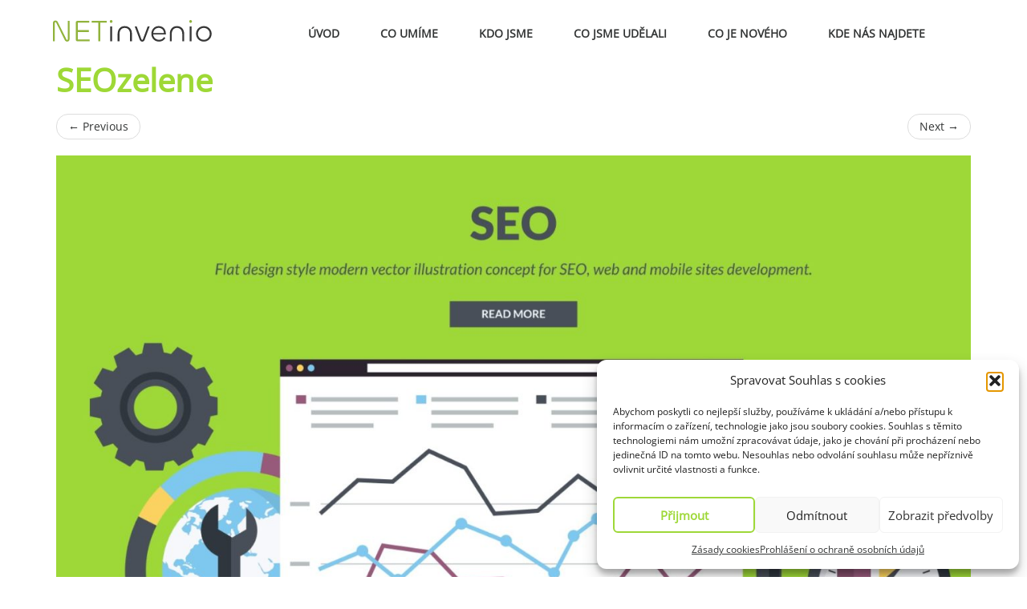

--- FILE ---
content_type: text/html; charset=UTF-8
request_url: https://netinvenio.cz/seozelene-2/
body_size: 14199
content:
<!DOCTYPE html>
<!--[if lt IE 7]>  <html class="no-js lt-ie9 lt-ie8 lt-ie7" dir="ltr" lang="cs" prefix="og: https://ogp.me/ns#"> <![endif]-->
<!--[if IE 7]>     <html class="no-js lt-ie9 lt-ie8" dir="ltr" lang="cs" prefix="og: https://ogp.me/ns#"> <![endif]-->
<!--[if IE 8]>     <html class="no-js lt-ie9" dir="ltr" lang="cs" prefix="og: https://ogp.me/ns#"> <![endif]-->
<!--[if gt IE 8]><!--> <html class="no-js" dir="ltr" lang="cs" prefix="og: https://ogp.me/ns#"> <!--<![endif]-->
	<head>
		<meta charset="UTF-8">
		<meta http-equiv="X-UA-Compatible" content="IE=edge">
		<meta name="viewport" content="width=device-width">

		<link rel="profile" href="https://gmpg.org/xfn/11">
		<link rel="pingback" href="https://netinvenio.cz/xmlrpc.php">
		<link rel="stylesheet" type="text/css" href="//netinvenio.cz/wp-content/uploads/omgf/omgf-stylesheet-43/omgf-stylesheet-43.css?ver=1653603625" />
		<link rel='stylesheet' id='net-invenio-homepage-style-css'  href='/wp-content/themes/net-invenio/css/dist/homepage.css' type='text/css' media='all' />
		<!--wordpress head-->
		<title>SEOzelene | NET invenio s.r.o.</title>

		<!-- All in One SEO 4.9.3 - aioseo.com -->
	<meta name="robots" content="max-image-preview:large" />
	<meta name="author" content="netinvenio"/>
	<link rel="canonical" href="https://netinvenio.cz/seozelene-2/" />
	<meta name="generator" content="All in One SEO (AIOSEO) 4.9.3" />
		<meta property="og:locale" content="cs_CZ" />
		<meta property="og:site_name" content="NET invenio s.r.o. | Internetový marketing s profesionály - tvorba www, e-shopů, PPC reklama, výkonová reklama, mediální plánování, copywriting, grafika, ... Praha, Hradec Králové, Brno" />
		<meta property="og:type" content="article" />
		<meta property="og:title" content="SEOzelene | NET invenio s.r.o." />
		<meta property="og:url" content="https://netinvenio.cz/seozelene-2/" />
		<meta property="article:published_time" content="2018-09-17T09:05:28+00:00" />
		<meta property="article:modified_time" content="2018-09-17T09:05:28+00:00" />
		<meta name="twitter:card" content="summary" />
		<meta name="twitter:title" content="SEOzelene | NET invenio s.r.o." />
		<script type="application/ld+json" class="aioseo-schema">
			{"@context":"https:\/\/schema.org","@graph":[{"@type":"BreadcrumbList","@id":"https:\/\/netinvenio.cz\/seozelene-2\/#breadcrumblist","itemListElement":[{"@type":"ListItem","@id":"https:\/\/netinvenio.cz#listItem","position":1,"name":"Home","item":"https:\/\/netinvenio.cz","nextItem":{"@type":"ListItem","@id":"https:\/\/netinvenio.cz\/seozelene-2\/#listItem","name":"SEOzelene"}},{"@type":"ListItem","@id":"https:\/\/netinvenio.cz\/seozelene-2\/#listItem","position":2,"name":"SEOzelene","previousItem":{"@type":"ListItem","@id":"https:\/\/netinvenio.cz#listItem","name":"Home"}}]},{"@type":"ItemPage","@id":"https:\/\/netinvenio.cz\/seozelene-2\/#itempage","url":"https:\/\/netinvenio.cz\/seozelene-2\/","name":"SEOzelene | NET invenio s.r.o.","inLanguage":"cs-CZ","isPartOf":{"@id":"https:\/\/netinvenio.cz\/#website"},"breadcrumb":{"@id":"https:\/\/netinvenio.cz\/seozelene-2\/#breadcrumblist"},"author":{"@id":"https:\/\/netinvenio.cz\/author\/netinvenio\/#author"},"creator":{"@id":"https:\/\/netinvenio.cz\/author\/netinvenio\/#author"},"datePublished":"2018-09-17T11:05:28+02:00","dateModified":"2018-09-17T11:05:28+02:00"},{"@type":"Organization","@id":"https:\/\/netinvenio.cz\/#organization","name":"NET invenio s.r.o.","description":"Internetov\u00fd marketing s profesion\u00e1ly - tvorba www, e-shop\u016f, PPC reklama, v\u00fdkonov\u00e1 reklama, medi\u00e1ln\u00ed pl\u00e1nov\u00e1n\u00ed, copywriting, grafika, ... Praha, Hradec Kr\u00e1lov\u00e9, Brno","url":"https:\/\/netinvenio.cz\/"},{"@type":"Person","@id":"https:\/\/netinvenio.cz\/author\/netinvenio\/#author","url":"https:\/\/netinvenio.cz\/author\/netinvenio\/","name":"netinvenio","image":{"@type":"ImageObject","@id":"https:\/\/netinvenio.cz\/seozelene-2\/#authorImage","url":"https:\/\/secure.gravatar.com\/avatar\/383c935a0ff93313974a10f46ea608801078e79d3c75d4fcf0b38fe1cd8c6976?s=96&d=mm&r=g","width":96,"height":96,"caption":"netinvenio"}},{"@type":"WebSite","@id":"https:\/\/netinvenio.cz\/#website","url":"https:\/\/netinvenio.cz\/","name":"NET invenio s.r.o.","description":"Internetov\u00fd marketing s profesion\u00e1ly - tvorba www, e-shop\u016f, PPC reklama, v\u00fdkonov\u00e1 reklama, medi\u00e1ln\u00ed pl\u00e1nov\u00e1n\u00ed, copywriting, grafika, ... Praha, Hradec Kr\u00e1lov\u00e9, Brno","inLanguage":"cs-CZ","publisher":{"@id":"https:\/\/netinvenio.cz\/#organization"}}]}
		</script>
		<!-- All in One SEO -->

<link rel='dns-prefetch' href='//netinvenio.cz' />
<link rel="alternate" type="application/rss+xml" title="NET invenio s.r.o. &raquo; RSS zdroj" href="https://netinvenio.cz/feed/" />
<link rel="alternate" type="application/rss+xml" title="NET invenio s.r.o. &raquo; RSS komentářů" href="https://netinvenio.cz/comments/feed/" />
<link id='omgf-preload-0' rel='preload' href='//netinvenio.cz/wp-content/uploads/omgf/omgf-stylesheet-0/open-sans-normal-400.woff2?ver=1653603625' as='font' type='font/woff2' crossorigin />
<link id='omgf-preload-1' rel='preload' href='//netinvenio.cz/wp-content/uploads/omgf/omgf-stylesheet-0/open-sans-normal-700.woff2?ver=1653603625' as='font' type='font/woff2' crossorigin />
<link rel="alternate" title="oEmbed (JSON)" type="application/json+oembed" href="https://netinvenio.cz/wp-json/oembed/1.0/embed?url=https%3A%2F%2Fnetinvenio.cz%2Fseozelene-2%2F" />
<link rel="alternate" title="oEmbed (XML)" type="text/xml+oembed" href="https://netinvenio.cz/wp-json/oembed/1.0/embed?url=https%3A%2F%2Fnetinvenio.cz%2Fseozelene-2%2F&#038;format=xml" />
<style id='wp-img-auto-sizes-contain-inline-css' type='text/css'>
img:is([sizes=auto i],[sizes^="auto," i]){contain-intrinsic-size:3000px 1500px}
/*# sourceURL=wp-img-auto-sizes-contain-inline-css */
</style>
<link rel='stylesheet' id='layerslider-css' href='https://netinvenio.cz/wp-content/plugins/LayerSlider/static/layerslider/css/layerslider.css?ver=6.8.2' type='text/css' media='all' />
<style id='wp-emoji-styles-inline-css' type='text/css'>

	img.wp-smiley, img.emoji {
		display: inline !important;
		border: none !important;
		box-shadow: none !important;
		height: 1em !important;
		width: 1em !important;
		margin: 0 0.07em !important;
		vertical-align: -0.1em !important;
		background: none !important;
		padding: 0 !important;
	}
/*# sourceURL=wp-emoji-styles-inline-css */
</style>
<link rel='stylesheet' id='wp-block-library-css' href='https://netinvenio.cz/wp-includes/css/dist/block-library/style.min.css?ver=6.9' type='text/css' media='all' />
<style id='global-styles-inline-css' type='text/css'>
:root{--wp--preset--aspect-ratio--square: 1;--wp--preset--aspect-ratio--4-3: 4/3;--wp--preset--aspect-ratio--3-4: 3/4;--wp--preset--aspect-ratio--3-2: 3/2;--wp--preset--aspect-ratio--2-3: 2/3;--wp--preset--aspect-ratio--16-9: 16/9;--wp--preset--aspect-ratio--9-16: 9/16;--wp--preset--color--black: #000000;--wp--preset--color--cyan-bluish-gray: #abb8c3;--wp--preset--color--white: #ffffff;--wp--preset--color--pale-pink: #f78da7;--wp--preset--color--vivid-red: #cf2e2e;--wp--preset--color--luminous-vivid-orange: #ff6900;--wp--preset--color--luminous-vivid-amber: #fcb900;--wp--preset--color--light-green-cyan: #7bdcb5;--wp--preset--color--vivid-green-cyan: #00d084;--wp--preset--color--pale-cyan-blue: #8ed1fc;--wp--preset--color--vivid-cyan-blue: #0693e3;--wp--preset--color--vivid-purple: #9b51e0;--wp--preset--gradient--vivid-cyan-blue-to-vivid-purple: linear-gradient(135deg,rgb(6,147,227) 0%,rgb(155,81,224) 100%);--wp--preset--gradient--light-green-cyan-to-vivid-green-cyan: linear-gradient(135deg,rgb(122,220,180) 0%,rgb(0,208,130) 100%);--wp--preset--gradient--luminous-vivid-amber-to-luminous-vivid-orange: linear-gradient(135deg,rgb(252,185,0) 0%,rgb(255,105,0) 100%);--wp--preset--gradient--luminous-vivid-orange-to-vivid-red: linear-gradient(135deg,rgb(255,105,0) 0%,rgb(207,46,46) 100%);--wp--preset--gradient--very-light-gray-to-cyan-bluish-gray: linear-gradient(135deg,rgb(238,238,238) 0%,rgb(169,184,195) 100%);--wp--preset--gradient--cool-to-warm-spectrum: linear-gradient(135deg,rgb(74,234,220) 0%,rgb(151,120,209) 20%,rgb(207,42,186) 40%,rgb(238,44,130) 60%,rgb(251,105,98) 80%,rgb(254,248,76) 100%);--wp--preset--gradient--blush-light-purple: linear-gradient(135deg,rgb(255,206,236) 0%,rgb(152,150,240) 100%);--wp--preset--gradient--blush-bordeaux: linear-gradient(135deg,rgb(254,205,165) 0%,rgb(254,45,45) 50%,rgb(107,0,62) 100%);--wp--preset--gradient--luminous-dusk: linear-gradient(135deg,rgb(255,203,112) 0%,rgb(199,81,192) 50%,rgb(65,88,208) 100%);--wp--preset--gradient--pale-ocean: linear-gradient(135deg,rgb(255,245,203) 0%,rgb(182,227,212) 50%,rgb(51,167,181) 100%);--wp--preset--gradient--electric-grass: linear-gradient(135deg,rgb(202,248,128) 0%,rgb(113,206,126) 100%);--wp--preset--gradient--midnight: linear-gradient(135deg,rgb(2,3,129) 0%,rgb(40,116,252) 100%);--wp--preset--font-size--small: 13px;--wp--preset--font-size--medium: 20px;--wp--preset--font-size--large: 36px;--wp--preset--font-size--x-large: 42px;--wp--preset--spacing--20: 0.44rem;--wp--preset--spacing--30: 0.67rem;--wp--preset--spacing--40: 1rem;--wp--preset--spacing--50: 1.5rem;--wp--preset--spacing--60: 2.25rem;--wp--preset--spacing--70: 3.38rem;--wp--preset--spacing--80: 5.06rem;--wp--preset--shadow--natural: 6px 6px 9px rgba(0, 0, 0, 0.2);--wp--preset--shadow--deep: 12px 12px 50px rgba(0, 0, 0, 0.4);--wp--preset--shadow--sharp: 6px 6px 0px rgba(0, 0, 0, 0.2);--wp--preset--shadow--outlined: 6px 6px 0px -3px rgb(255, 255, 255), 6px 6px rgb(0, 0, 0);--wp--preset--shadow--crisp: 6px 6px 0px rgb(0, 0, 0);}:where(.is-layout-flex){gap: 0.5em;}:where(.is-layout-grid){gap: 0.5em;}body .is-layout-flex{display: flex;}.is-layout-flex{flex-wrap: wrap;align-items: center;}.is-layout-flex > :is(*, div){margin: 0;}body .is-layout-grid{display: grid;}.is-layout-grid > :is(*, div){margin: 0;}:where(.wp-block-columns.is-layout-flex){gap: 2em;}:where(.wp-block-columns.is-layout-grid){gap: 2em;}:where(.wp-block-post-template.is-layout-flex){gap: 1.25em;}:where(.wp-block-post-template.is-layout-grid){gap: 1.25em;}.has-black-color{color: var(--wp--preset--color--black) !important;}.has-cyan-bluish-gray-color{color: var(--wp--preset--color--cyan-bluish-gray) !important;}.has-white-color{color: var(--wp--preset--color--white) !important;}.has-pale-pink-color{color: var(--wp--preset--color--pale-pink) !important;}.has-vivid-red-color{color: var(--wp--preset--color--vivid-red) !important;}.has-luminous-vivid-orange-color{color: var(--wp--preset--color--luminous-vivid-orange) !important;}.has-luminous-vivid-amber-color{color: var(--wp--preset--color--luminous-vivid-amber) !important;}.has-light-green-cyan-color{color: var(--wp--preset--color--light-green-cyan) !important;}.has-vivid-green-cyan-color{color: var(--wp--preset--color--vivid-green-cyan) !important;}.has-pale-cyan-blue-color{color: var(--wp--preset--color--pale-cyan-blue) !important;}.has-vivid-cyan-blue-color{color: var(--wp--preset--color--vivid-cyan-blue) !important;}.has-vivid-purple-color{color: var(--wp--preset--color--vivid-purple) !important;}.has-black-background-color{background-color: var(--wp--preset--color--black) !important;}.has-cyan-bluish-gray-background-color{background-color: var(--wp--preset--color--cyan-bluish-gray) !important;}.has-white-background-color{background-color: var(--wp--preset--color--white) !important;}.has-pale-pink-background-color{background-color: var(--wp--preset--color--pale-pink) !important;}.has-vivid-red-background-color{background-color: var(--wp--preset--color--vivid-red) !important;}.has-luminous-vivid-orange-background-color{background-color: var(--wp--preset--color--luminous-vivid-orange) !important;}.has-luminous-vivid-amber-background-color{background-color: var(--wp--preset--color--luminous-vivid-amber) !important;}.has-light-green-cyan-background-color{background-color: var(--wp--preset--color--light-green-cyan) !important;}.has-vivid-green-cyan-background-color{background-color: var(--wp--preset--color--vivid-green-cyan) !important;}.has-pale-cyan-blue-background-color{background-color: var(--wp--preset--color--pale-cyan-blue) !important;}.has-vivid-cyan-blue-background-color{background-color: var(--wp--preset--color--vivid-cyan-blue) !important;}.has-vivid-purple-background-color{background-color: var(--wp--preset--color--vivid-purple) !important;}.has-black-border-color{border-color: var(--wp--preset--color--black) !important;}.has-cyan-bluish-gray-border-color{border-color: var(--wp--preset--color--cyan-bluish-gray) !important;}.has-white-border-color{border-color: var(--wp--preset--color--white) !important;}.has-pale-pink-border-color{border-color: var(--wp--preset--color--pale-pink) !important;}.has-vivid-red-border-color{border-color: var(--wp--preset--color--vivid-red) !important;}.has-luminous-vivid-orange-border-color{border-color: var(--wp--preset--color--luminous-vivid-orange) !important;}.has-luminous-vivid-amber-border-color{border-color: var(--wp--preset--color--luminous-vivid-amber) !important;}.has-light-green-cyan-border-color{border-color: var(--wp--preset--color--light-green-cyan) !important;}.has-vivid-green-cyan-border-color{border-color: var(--wp--preset--color--vivid-green-cyan) !important;}.has-pale-cyan-blue-border-color{border-color: var(--wp--preset--color--pale-cyan-blue) !important;}.has-vivid-cyan-blue-border-color{border-color: var(--wp--preset--color--vivid-cyan-blue) !important;}.has-vivid-purple-border-color{border-color: var(--wp--preset--color--vivid-purple) !important;}.has-vivid-cyan-blue-to-vivid-purple-gradient-background{background: var(--wp--preset--gradient--vivid-cyan-blue-to-vivid-purple) !important;}.has-light-green-cyan-to-vivid-green-cyan-gradient-background{background: var(--wp--preset--gradient--light-green-cyan-to-vivid-green-cyan) !important;}.has-luminous-vivid-amber-to-luminous-vivid-orange-gradient-background{background: var(--wp--preset--gradient--luminous-vivid-amber-to-luminous-vivid-orange) !important;}.has-luminous-vivid-orange-to-vivid-red-gradient-background{background: var(--wp--preset--gradient--luminous-vivid-orange-to-vivid-red) !important;}.has-very-light-gray-to-cyan-bluish-gray-gradient-background{background: var(--wp--preset--gradient--very-light-gray-to-cyan-bluish-gray) !important;}.has-cool-to-warm-spectrum-gradient-background{background: var(--wp--preset--gradient--cool-to-warm-spectrum) !important;}.has-blush-light-purple-gradient-background{background: var(--wp--preset--gradient--blush-light-purple) !important;}.has-blush-bordeaux-gradient-background{background: var(--wp--preset--gradient--blush-bordeaux) !important;}.has-luminous-dusk-gradient-background{background: var(--wp--preset--gradient--luminous-dusk) !important;}.has-pale-ocean-gradient-background{background: var(--wp--preset--gradient--pale-ocean) !important;}.has-electric-grass-gradient-background{background: var(--wp--preset--gradient--electric-grass) !important;}.has-midnight-gradient-background{background: var(--wp--preset--gradient--midnight) !important;}.has-small-font-size{font-size: var(--wp--preset--font-size--small) !important;}.has-medium-font-size{font-size: var(--wp--preset--font-size--medium) !important;}.has-large-font-size{font-size: var(--wp--preset--font-size--large) !important;}.has-x-large-font-size{font-size: var(--wp--preset--font-size--x-large) !important;}
/*# sourceURL=global-styles-inline-css */
</style>

<style id='classic-theme-styles-inline-css' type='text/css'>
/*! This file is auto-generated */
.wp-block-button__link{color:#fff;background-color:#32373c;border-radius:9999px;box-shadow:none;text-decoration:none;padding:calc(.667em + 2px) calc(1.333em + 2px);font-size:1.125em}.wp-block-file__button{background:#32373c;color:#fff;text-decoration:none}
/*# sourceURL=/wp-includes/css/classic-themes.min.css */
</style>
<link rel='stylesheet' id='rtcb-cookies-bar-style-css' href='https://netinvenio.cz/wp-content/mu-plugins/rtsoft-cookies-bar/public/css/rtsoft-cookies-bar.min.css?ver=1.0.0' type='text/css' media='all' />
<link rel='stylesheet' id='cntctfrm_form_style-css' href='https://netinvenio.cz/wp-content/plugins/contact-form-plugin/css/form_style.css?ver=4.3.6' type='text/css' media='all' />
<link rel='stylesheet' id='cmplz-general-css' href='https://netinvenio.cz/wp-content/plugins/complianz-gdpr/assets/css/cookieblocker.min.css?ver=1765908700' type='text/css' media='all' />
<link rel='stylesheet' id='bootstrap-style-css' href='https://netinvenio.cz/wp-content/themes/net-invenio/css/bootstrap.min.css?ver=3.3.7' type='text/css' media='all' />
<link rel='stylesheet' id='bootstrap-theme-style-css' href='https://netinvenio.cz/wp-content/themes/net-invenio/css/bootstrap-theme.min.css?ver=3.3.7' type='text/css' media='all' />
<link rel='stylesheet' id='fontawesome-style-css' href='https://netinvenio.cz/wp-content/themes/net-invenio/css/font-awesome.min.css?ver=4.7.0' type='text/css' media='all' />
<link rel='stylesheet' id='main-style-css' href='https://netinvenio.cz/wp-content/themes/net-invenio/css/main.css?ver=6.9' type='text/css' media='all' />
<link rel='stylesheet' id='bootstrap-basic-style-css' href='https://netinvenio.cz/wp-content/themes/net-invenio/style.css?ver=6.9' type='text/css' media='all' />
<link rel='stylesheet' id='net-invenio-basic-style-css' href='https://netinvenio.cz/wp-content/themes/net-invenio/css/dist/main.css?ver=6.9' type='text/css' media='all' />
<script type="text/javascript" id="layerslider-greensock-js-extra">
/* <![CDATA[ */
var LS_Meta = {"v":"6.8.2"};
//# sourceURL=layerslider-greensock-js-extra
/* ]]> */
</script>
<script type="text/javascript" src="https://netinvenio.cz/wp-content/plugins/LayerSlider/static/layerslider/js/greensock.js?ver=1.19.0" id="layerslider-greensock-js"></script>
<script type="text/javascript" src="https://netinvenio.cz/wp-includes/js/jquery/jquery.min.js?ver=3.7.1" id="jquery-core-js"></script>
<script type="text/javascript" src="https://netinvenio.cz/wp-includes/js/jquery/jquery-migrate.min.js?ver=3.4.1" id="jquery-migrate-js"></script>
<script type="text/javascript" src="https://netinvenio.cz/wp-content/plugins/LayerSlider/static/layerslider/js/layerslider.kreaturamedia.jquery.js?ver=6.8.2" id="layerslider-js"></script>
<script type="text/javascript" src="https://netinvenio.cz/wp-content/plugins/LayerSlider/static/layerslider/js/layerslider.transitions.js?ver=6.8.2" id="layerslider-transitions-js"></script>
<script type="text/javascript" id="rtcb-cookies-bar-script-js-extra">
/* <![CDATA[ */
var cookies_object = {"cookies_message":"Tento web pou\u017e\u00edv\u00e1 k poskytov\u00e1n\u00ed slu\u017eeb, personalizaci reklam a anal\u00fdze n\u00e1v\u0161t\u011bvnosti soubory cookie. Pou\u017e\u00edv\u00e1n\u00edm tohoto webu s t\u00edm souhlas\u00edte."};
//# sourceURL=rtcb-cookies-bar-script-js-extra
/* ]]> */
</script>
<script type="text/javascript" src="https://netinvenio.cz/wp-content/mu-plugins/rtsoft-cookies-bar/public/js/rtsoft-cookies-bar.min.js?ver=1.0.0" id="rtcb-cookies-bar-script-js"></script>
<script type="text/javascript" src="https://netinvenio.cz/wp-content/themes/net-invenio/js/vendor/modernizr.min.js?ver=3.3.1" id="modernizr-script-js"></script>
<meta name="generator" content="Powered by LayerSlider 6.8.2 - Multi-Purpose, Responsive, Parallax, Mobile-Friendly Slider Plugin for WordPress." />
<!-- LayerSlider updates and docs at: https://layerslider.kreaturamedia.com -->
<link rel="https://api.w.org/" href="https://netinvenio.cz/wp-json/" /><link rel="alternate" title="JSON" type="application/json" href="https://netinvenio.cz/wp-json/wp/v2/media/1917" /><link rel="EditURI" type="application/rsd+xml" title="RSD" href="https://netinvenio.cz/xmlrpc.php?rsd" />
<meta name="generator" content="WordPress 6.9" />
<link rel='shortlink' href='https://netinvenio.cz/?p=1917' />
<!-- start Simple Custom CSS and JS -->
<!-- Google tag (gtag.js) -->
<script type="text/plain" data-service="google-analytics" data-category="statistics" async data-cmplz-src="https://www.googletagmanager.com/gtag/js?id=G-6EC21BS67F"></script>
<script>
  window.dataLayer = window.dataLayer || [];
  function gtag(){dataLayer.push(arguments);}
  gtag('js', new Date());

  gtag('config', 'G-6EC21BS67F');
</script><!-- end Simple Custom CSS and JS -->
<!-- start Simple Custom CSS and JS -->
<meta name="facebook-domain-verification" content="vs8aqn4hznzwl9pzujaoqpa1daoxec" /><!-- end Simple Custom CSS and JS -->
<!-- start Simple Custom CSS and JS -->
<!-- Sklik --> 
<script type="text/javascript">

               /* <![CDATA[ */

               var seznam_retargeting_id = 57185;

               /* ]]> */

</script>

<script data-service="Seznam-retargeting" data-category="marketing" type="text/plain" data-cmplz-src="//c.imedia.cz/js/retargeting.js"></script>

<!-- end Simple Custom CSS and JS -->
			<style>.cmplz-hidden {
					display: none !important;
				}</style><!-- ManyChat -->
<script src="//widget.manychat.com/793845334037613.js" async="async"></script><link rel="icon" href="https://netinvenio.cz/wp-content/uploads/2017/03/cropped-favicon-32x32.jpg" sizes="32x32" />
<link rel="icon" href="https://netinvenio.cz/wp-content/uploads/2017/03/cropped-favicon-192x192.jpg" sizes="192x192" />
<link rel="apple-touch-icon" href="https://netinvenio.cz/wp-content/uploads/2017/03/cropped-favicon-180x180.jpg" />
<meta name="msapplication-TileImage" content="https://netinvenio.cz/wp-content/uploads/2017/03/cropped-favicon-270x270.jpg" />
		<style type="text/css" id="wp-custom-css">
			body {
	font-family: "Open Sans";}

h1 {
	font-size: 40px;
	color: #9ED836;
	font-weight: 600;
}

h2 {
	font-size: 31px;
}

h3 {
	font-size: 26px;
}

h4 {
	font-size: 21px;
}

.grecaptcha-badge {display:none !important;}

p a {
	color:#9ED836 !important;
	text-decoration: underline;
	font-weight:bold;}

p a:hover{
	text-decoration: underline !important;font-weight:initial;}

#main .specialists #pr {
	width: 137px;}

#main .specialists #media-plany {
	width: 140px;}

.entry-meta {
    display:none;
}

.top-menu .main-navigation li.open .dropdown-menu {
    background-color: #ffffff;
}

.top-menu .main-navigation li .navigation-item.child {
    border-top: 1px solid #e3efce;
	padding: 15px;
	font-size: 14px;
}

.top-menu .main-navigation li .navigation-item {
    padding: 32px 25px 23px 25px;
}

.top-menu .navbar-header {
    height: 56px;
    margin-bottom: 20px;
    margin-left: 10px;
}

#main .specialists #pr {
	background-position: 0px -187px;}

section#mp {margin-bottom: 90px;}

div.wpcf7-validation-errors{display:table-cell !important;}

#eu-cookies {display:none;}

#cn-accept-cookie {background: white;}
#cn-accept-cookie:hover {color: black !important;}

#cn-more-info {color:white !important;}

div#logo {
	background-image: url(https://netinvenio.cz/wp-content/uploads/2022/02/NET-invenio-logo-400w.svg)!important;
}

/*

    These CSS codes generated by YellowPencil Editor.
    https://yellowpencil.waspthemes.com

    01. Global Styles
    02. "Kdo jsme" Page
    03. "Kde nás najdete" Page

*/



/*-----------------------------------------------*/
/*  Global Styles                                */
/*-----------------------------------------------*/
body #layerslider_1{
	margin-bottom:40px !important;
	-webkit-box-shadow: 0px 10px 25px #888888;	box-shadow: 0px 10px 25px #888888;
}

body #logo{
	background-image:url(/wp-content/uploads/2022/02/NET-invenio-logo-400w.svg) !important;
	background-position:50% 50% !important;
	-webkit-background-size:contain !important;	background-size:contain !important;
	background-repeat:no-repeat !important;
}

body .top-menu{
	background-color:#ffffff;
}

body .navbar-nav > li > .navigation-item{
	text-transform:uppercase;
}

body.yp-selector-hover .navbar-nav > li > .navigation-item{
	color:#9ed838 !important;
}

body .your-name input[type=text], body .your-email input[type=email], body .your-message textarea{
	border-top-left-radius:6px;
	padding-left:8px;
	padding-bottom:5px;
	padding-top:5px;
	padding-right:5px;
	border-bottom-left-radius:6px;
	border-bottom-right-radius:6px;
	border-top-right-radius:6px;
	color:#3d3d3d;
}

body .content div input[type=submit]{
	border-top-left-radius:7px;
	border-top-right-radius:7px;
	border-bottom-right-radius:7px;
	border-bottom-left-radius:7px;
	border-color:#9ed838;
	padding-top:8px;
	padding-bottom:8px;
	padding-left:47px;
	padding-right:47px;
}


body div input[type=submit]{
	background-color:transparent !important;
}

body.yp-selector-hover .content div input[type=submit]{
	background-color:#9ed838 !important;
}

body .content div a{
	color:#9ed838 !important;
}

body div div form div a{
	text-decoration:underline !important;
}

@media (max-width:1199px){

	body .navbar-nav > li > .navigation-item{
	padding-left:16px !important;
	padding-right:16px !important;
}

body .your-name input[type=text], body .your-email input[type=email], body .your-message textarea{
	width:302px !important;
	}

}



@media (max-width:993px){

	body .your-name input[type=text], body .your-email input[type=email], body .your-message textarea{
	width:228px !important;
	}

}



@media (max-width:767px){

	body #contact-us .container .content .row div div form > div{
	margin-left: calc(50% - 130px) !important;
	}

}

/*-----------------------------------------------*/
/*  "Kdo jsme" Page                              */
/*-----------------------------------------------*/
@media (max-width:995px){

	body.page-id-8 #pg-8-1 p .wp-image-430{
	width:100%;
	height:auto;
}

body.page-id-8 #pg-8-1 p .wp-image-429{
	width:100%;
	height:auto;
	}

}



/*-----------------------------------------------*/
/*  "Kde nás najdete" Page                      */
/*-----------------------------------------------*/
@media (max-width:995px){

	body.page-id-14 #pg-14-0 .widget .wp-image-430{
	width:100%;
	height:auto;
}

body.page-id-14 #pg-14-0 .widget .wp-image-429{
	width:100%;
	height:auto;
	}

}


/*-----------------------------------------------*/
/*  "Úprava barvy vyplňovaného textu ve formuláři v patičce                    */
/*-----------------------------------------------*/
body .your-name input[type="text"]:not([readonly]):not([disabled]),
body .your-email input[type="email"]:not([readonly]):not([disabled]),
body .your-message textarea:not([readonly]):not([disabled]),
.wpcf7 input[type="text"]:not([readonly]):not([disabled]),
.wpcf7 input[type="email"]:not([readonly]):not([disabled]),
.wpcf7 textarea:not([readonly]):not([disabled]) {
    color: #000 !important;
    background-color: #fff !important;
}		</style>
			<link rel='stylesheet' id='contact-form-7-css' href='https://netinvenio.cz/wp-content/plugins/contact-form-7/includes/css/styles.css?ver=6.1.4' type='text/css' media='all' />
<meta name="generator" content="WP Rocket 3.20.3" data-wpr-features="wpr_desktop" /></head>
	<body data-rsssl=1 data-cmplz=1 class="attachment wp-singular attachment-template-default single single-attachment postid-1917 attachmentid-1917 attachment-jpeg wp-theme-net-invenio">

		<!--[if lt IE 8]>
			<p class="ancient-browser-alert">You are using an <strong>outdated</strong> browser. Please <a href="http://browsehappy.com/" target="_blank">upgrade your browser</a>.</p>
		<![endif]-->

        
        <div data-rocket-location-hash="e12a411fb317bcd57cf02a86e03e8b37" class="top-menu navbar navbar-fixed-top">
            <div data-rocket-location-hash="6005da2017e5fd3302f88d75d9af55c2" class="container">
                <div data-rocket-location-hash="8cf8b233c168af269a213b6e05d249f9" class="row">
                    <header role="banner" class="col-sm-3 navbar-header">
                        <button type="button" class="navbar-toggle collapsed" data-toggle="collapse" data-target="#navbar" aria-expanded="false" aria-controls="navbar">
                            <span class="sr-only">Toggle navigation</span>
                            <span class="icon-bar"></span>
                            <span class="icon-bar"></span>
                            <span class="icon-bar"></span>
                        </button>

                        <a href="https://netinvenio.cz/" title="NET invenio s.r.o." class="navbar-brand">
                            <div id="logo"></div>
                        </a>
                    </header>

                    <nav id="navbar" role="navigation" class="col-sm-9 main-navigation collapse navbar-collapse">
                        <ul class="nav navbar-nav">
                                                            <li>
                                    <a href="https://netinvenio.cz/" title="Úvod"                                        class="navigation-item homepage">
                                        Úvod                                    </a>
                                                                    </li>
                                                                <li>
                                    <a href="#" title="Co umíme"  data-toggle='dropdown'                                       class="navigation-item dropdown-toggle">
                                        Co umíme                                    </a>
                                    <ul role='menu' class='dropdown-menu'>                                            <li>
                                                <a href="https://netinvenio.cz/co-umime/internetovy-marketing/" title="Internetový marketing"
                                                   class="navigation-item child first">
                                                    Internetový marketing                                                </a>
                                            </li>
                                                                                        <li>
                                                <a href="https://netinvenio.cz/brand-marketing/" title="Brand marketing"
                                                   class="navigation-item child">
                                                    Brand marketing                                                </a>
                                            </li>
                                                                                        <li>
                                                <a href="https://netinvenio.cz/co-umime/pr-komunikace/" title="PR komunikace"
                                                   class="navigation-item child">
                                                    PR komunikace                                                </a>
                                            </li>
                                                                                        <li>
                                                <a href="https://netinvenio.cz/co-umime/ppc-systemy/" title="PPC systémy"
                                                   class="navigation-item child">
                                                    PPC systémy                                                </a>
                                            </li>
                                                                                        <li>
                                                <a href="https://netinvenio.cz/co-umime/www-stranky-eshopy/" title="WWW stránky, eshopy"
                                                   class="navigation-item child">
                                                    WWW stránky, eshopy                                                </a>
                                            </li>
                                                                                        <li>
                                                <a href="https://netinvenio.cz/co-umime/copywriting/" title="Copywriting"
                                                   class="navigation-item child">
                                                    Copywriting                                                </a>
                                            </li>
                                                                                        <li>
                                                <a href="https://netinvenio.cz/co-umime/e-mailing/" title="E-mailing"
                                                   class="navigation-item child">
                                                    E-mailing                                                </a>
                                            </li>
                                                                                        <li>
                                                <a href="https://netinvenio.cz/co-umime/co-umime-gdpr/" title="GDPR"
                                                   class="navigation-item child">
                                                    GDPR                                                </a>
                                            </li>
                                            </ul>                                </li>
                                                                <li>
                                    <a href="https://netinvenio.cz/kdo-jsme/" title="Kdo jsme"                                        class="navigation-item">
                                        Kdo jsme                                    </a>
                                                                    </li>
                                                                <li>
                                    <a href="https://netinvenio.cz/co-jsme-udelali/" title="Co jsme udělali"                                        class="navigation-item">
                                        Co jsme udělali                                    </a>
                                                                    </li>
                                                                <li>
                                    <a href="https://netinvenio.cz/category/co-je-noveho/" title="Co je nového"                                        class="navigation-item">
                                        Co je nového                                    </a>
                                                                    </li>
                                                                <li>
                                    <a href="https://netinvenio.cz/kde-nas-najdete/" title="Kde nás najdete"                                        class="navigation-item">
                                        Kde nás najdete                                    </a>
                                                                    </li>
                                                        </ul>
                    </nav>
                </div>
            </div>
        </div>


        		<div data-rocket-location-hash="d9c7e49346bf846a7523f844c09aaa19" class="container page-container">

			<div data-rocket-location-hash="08362920c26baad64e11e564ef98d056" id="content" class="row row-with-vspace site-content">
         
				<div data-rocket-location-hash="62673cd13713c628a3cfbbe96dad4347" class="col-md-12 content-area image-attachment" id="main-column">
					<main id="main" class="site-main" role="main">
						 

						<article id="post-1917" class="post-1917 attachment type-attachment status-inherit hentry">
							<header class="entry-header">
								<h1 class="entry-title">SEOzelene</h1> 

								<div class="entry-meta">
									Published <span class="entry-date"><time class="entry-date" datetime="2018-09-17T11:05:28+02:00">17.9.2018</time></span> at <a href="https://netinvenio.cz/wp-content/uploads/2018/09/SEOzelene.jpg" title="Link to full-size image">1600 &times; 800</a> in <a href="https://netinvenio.cz/seozelene-2/" title="Return to SEOzelene" rel="gallery">SEOzelene</a>  
								</div><!-- .entry-meta -->

								<ul role="navigation" id="image-navigation" class="image-navigation pager">
									<li class="nav-previous previous"><a href='https://netinvenio.cz/netinvenio-marketingova-agentura/'><span class="meta-nav">&larr;</span> Previous</a></li>
									<li class="nav-next next"><a href='https://netinvenio.cz/copywriting1-2/'>Next <span class="meta-nav">&rarr;</span></a></li>
								</ul><!-- #image-navigation -->
							</header><!-- .entry-header -->

							<div class="entry-content">
								<div class="entry-attachment">
									<div class="attachment">
										<a href="https://netinvenio.cz/favicon/" title="SEOzelene" rel="attachment"><img width="1140" height="570" src="https://netinvenio.cz/wp-content/uploads/2018/09/SEOzelene.jpg" class="img-responsive aligncenter" alt="" decoding="async" fetchpriority="high" srcset="https://netinvenio.cz/wp-content/uploads/2018/09/SEOzelene.jpg 1600w, https://netinvenio.cz/wp-content/uploads/2018/09/SEOzelene-700x350.jpg 700w, https://netinvenio.cz/wp-content/uploads/2018/09/SEOzelene-768x384.jpg 768w, https://netinvenio.cz/wp-content/uploads/2018/09/SEOzelene-1380x690.jpg 1380w" sizes="(max-width: 1140px) 100vw, 1140px" /></a> 
									</div><!-- .attachment -->

									 
								</div><!-- .entry-attachment -->

								 
							</div><!-- .entry-content -->

							 
						</article><!-- #post-## -->

						 

						 
					</main>
				</div>
                            </div><!--.site-content-->
			</div><!--.container page-container-->
            <div data-rocket-location-hash="ef33c75ee2649dcc24ea87500a8f5754" id="contact-us">
        <div data-rocket-location-hash="e6eb6fcccd8ab4e0754c54f80a5d14c0" class="container">
            <div data-rocket-location-hash="6b3bb3a9f5bf30c91c3cef36b08f4661" class="content">
                <div class="section-title text-center">NEVÁHEJTE NÁS KONTAKTOVAT</div>
                <div class="section-line"></div>

                <div class="row">
                    <div class="col-sm-3">
                        <div id="phone" class="contact-wrapper">
                            <div class="row">
                                <div class="col-sm-3 text-center">
                                    <span class="icon"></span>
                                </div>
                                <div class="col-sm-9">
                                    <span class="contact">605 908 070</span>
                                </div>
                            </div>
                        </div>
                        <div id="mail" class="contact-wrapper">
                            <div class="row">
                                <div class="col-sm-3 text-center">
                                    <span class="icon"></span>
                                </div>
                                <div class="col-sm-9">
                                    <span class="contact">info@netinvenio.cz</span>
                                </div>
                            </div>
                        </div>
                    </div>
                    <div class="col-sm-1"></div>
                    <div class="col-sm-8">
                    
<div class="wpcf7 no-js" id="wpcf7-f701-o1" lang="cs-CZ" dir="ltr" data-wpcf7-id="701">
<div class="screen-reader-response"><p role="status" aria-live="polite" aria-atomic="true"></p> <ul></ul></div>
<form action="/seozelene-2/#wpcf7-f701-o1" method="post" class="wpcf7-form init" aria-label="Kontaktní formulář" novalidate="novalidate" data-status="init">
<fieldset class="hidden-fields-container"><input type="hidden" name="_wpcf7" value="701" /><input type="hidden" name="_wpcf7_version" value="6.1.4" /><input type="hidden" name="_wpcf7_locale" value="cs_CZ" /><input type="hidden" name="_wpcf7_unit_tag" value="wpcf7-f701-o1" /><input type="hidden" name="_wpcf7_container_post" value="0" /><input type="hidden" name="_wpcf7_posted_data_hash" value="" /><input type="hidden" name="_wpcf7_recaptcha_response" value="" />
</fieldset>
<div class="col-sm-6">
	<p><label><span class="wpcf7-form-control-wrap" data-name="your-name"><input size="40" maxlength="400" class="wpcf7-form-control wpcf7-text wpcf7-validates-as-required" aria-required="true" aria-invalid="false" placeholder="*Jméno a příjmení" value="" type="text" name="your-name" /></span> </label><br />
<span id="wpcf7-696e29b1dbbb4-wrapper" class="wpcf7-form-control-wrap your-website-wrap" style="display:none !important; visibility:hidden !important;"><label for="wpcf7-696e29b1dbbb4-field" class="hp-message">Ponechte toto pole prázdné.</label><input id="wpcf7-696e29b1dbbb4-field"  class="wpcf7-form-control wpcf7-text" type="text" name="your-website" value="" size="40" tabindex="-1" autocomplete="new-password" /></span><br />
<label><span class="wpcf7-form-control-wrap" data-name="your-email"><input size="40" maxlength="400" class="wpcf7-form-control wpcf7-email wpcf7-validates-as-required wpcf7-text wpcf7-validates-as-email" aria-required="true" aria-invalid="false" placeholder="*Váš email" value="" type="email" name="your-email" /></span> </label>
	</p>
</div>
<div class="col-sm-6">
	<p><label><span class="wpcf7-form-control-wrap" data-name="your-message"><textarea cols="40" rows="4" maxlength="2000" class="wpcf7-form-control wpcf7-textarea" aria-invalid="false" placeholder="*Vaše zpráva" name="your-message"></textarea></span> </label>
	</p>
</div>
<div class="col-sm-6">
	<p><span class="wpcf7-form-control-wrap" data-name="checkbox-zpracovani-ou"><span class="wpcf7-form-control wpcf7-checkbox wpcf7-validates-as-required"><span class="wpcf7-list-item first last"><input type="checkbox" name="checkbox-zpracovani-ou[]" value="Souhlasím se zpracováním osobních údajů" /><span class="wpcf7-list-item-label">Souhlasím se zpracováním osobních údajů</span></span></span></span> v&nbsp;souladu se zásadami <a style="color:#9ED838;" href="/zoou/" target="_blank">ochrany osobních údajů</a>
	</p>
</div>
<div class="col-sm-6">
	<p><input class="wpcf7-form-control wpcf7-submit has-spinner" type="submit" value="Odeslat" />
	</p>
</div><p style="display: none !important;" class="akismet-fields-container" data-prefix="_wpcf7_ak_"><label>&#916;<textarea name="_wpcf7_ak_hp_textarea" cols="45" rows="8" maxlength="100"></textarea></label><input type="hidden" id="ak_js_1" name="_wpcf7_ak_js" value="58"/><script>document.getElementById( "ak_js_1" ).setAttribute( "value", ( new Date() ).getTime() );</script></p><div class="wpcf7-response-output" aria-hidden="true"></div>
</form>
</div>
					</div>
                </div>
            </div>
        </div>
    </div>
			
			<footer data-rocket-location-hash="4b509f67d842ea08dfc33e905ee529a1" id="site-footer" role="contentinfo">
                <div data-rocket-location-hash="1ded919732da144e02a015d2156ecef5" class="container">
                    <div data-rocket-location-hash="f76a23e7c4b6c2857fad649028eb089e" id="footer-row" class="row site-footer">
                        <div class="col-sm-6 footer-left footer-col">
                            <span>Copyright &copy; 2017 NET invenio, s.r.o. - Všechna práva vyhrazena.</span>
                        </div>
                        <div class="col-sm-6 footer-right text-right footer-col">
                        </div>
                    </div>
                </div>
			</footer>
		</div>
		
		
		<!--wordpress footer-->
		<script type="speculationrules">
{"prefetch":[{"source":"document","where":{"and":[{"href_matches":"/*"},{"not":{"href_matches":["/wp-*.php","/wp-admin/*","/wp-content/uploads/*","/wp-content/*","/wp-content/plugins/*","/wp-content/themes/net-invenio/*","/*\\?(.+)"]}},{"not":{"selector_matches":"a[rel~=\"nofollow\"]"}},{"not":{"selector_matches":".no-prefetch, .no-prefetch a"}}]},"eagerness":"conservative"}]}
</script>
        <script defer data-domain="netinvenio.cz" src="https://p.softmedia.cz/js/script.outbound-links.js"></script>
        
<!-- Consent Management powered by Complianz | GDPR/CCPA Cookie Consent https://wordpress.org/plugins/complianz-gdpr -->
<div id="cmplz-cookiebanner-container"><div class="cmplz-cookiebanner cmplz-hidden banner-1 bottom-right-view-preferences optin cmplz-bottom-right cmplz-categories-type-view-preferences" aria-modal="true" data-nosnippet="true" role="dialog" aria-live="polite" aria-labelledby="cmplz-header-1-optin" aria-describedby="cmplz-message-1-optin">
	<div class="cmplz-header">
		<div class="cmplz-logo"></div>
		<div class="cmplz-title" id="cmplz-header-1-optin">Spravovat Souhlas s cookies</div>
		<div class="cmplz-close" tabindex="0" role="button" aria-label="Zavřít dialogové okno">
			<svg aria-hidden="true" focusable="false" data-prefix="fas" data-icon="times" class="svg-inline--fa fa-times fa-w-11" role="img" xmlns="http://www.w3.org/2000/svg" viewBox="0 0 352 512"><path fill="currentColor" d="M242.72 256l100.07-100.07c12.28-12.28 12.28-32.19 0-44.48l-22.24-22.24c-12.28-12.28-32.19-12.28-44.48 0L176 189.28 75.93 89.21c-12.28-12.28-32.19-12.28-44.48 0L9.21 111.45c-12.28 12.28-12.28 32.19 0 44.48L109.28 256 9.21 356.07c-12.28 12.28-12.28 32.19 0 44.48l22.24 22.24c12.28 12.28 32.2 12.28 44.48 0L176 322.72l100.07 100.07c12.28 12.28 32.2 12.28 44.48 0l22.24-22.24c12.28-12.28 12.28-32.19 0-44.48L242.72 256z"></path></svg>
		</div>
	</div>

	<div class="cmplz-divider cmplz-divider-header"></div>
	<div class="cmplz-body">
		<div class="cmplz-message" id="cmplz-message-1-optin">Abychom poskytli co nejlepší služby, používáme k ukládání a/nebo přístupu k informacím o zařízení, technologie jako jsou soubory cookies. Souhlas s těmito technologiemi nám umožní zpracovávat údaje, jako je chování při procházení nebo jedinečná ID na tomto webu. Nesouhlas nebo odvolání souhlasu může nepříznivě ovlivnit určité vlastnosti a funkce.</div>
		<!-- categories start -->
		<div class="cmplz-categories">
			<details class="cmplz-category cmplz-functional" >
				<summary>
						<span class="cmplz-category-header">
							<span class="cmplz-category-title">Funkční</span>
							<span class='cmplz-always-active'>
								<span class="cmplz-banner-checkbox">
									<input type="checkbox"
										   id="cmplz-functional-optin"
										   data-category="cmplz_functional"
										   class="cmplz-consent-checkbox cmplz-functional"
										   size="40"
										   value="1"/>
									<label class="cmplz-label" for="cmplz-functional-optin"><span class="screen-reader-text">Funkční</span></label>
								</span>
								Vždy aktivní							</span>
							<span class="cmplz-icon cmplz-open">
								<svg xmlns="http://www.w3.org/2000/svg" viewBox="0 0 448 512"  height="18" ><path d="M224 416c-8.188 0-16.38-3.125-22.62-9.375l-192-192c-12.5-12.5-12.5-32.75 0-45.25s32.75-12.5 45.25 0L224 338.8l169.4-169.4c12.5-12.5 32.75-12.5 45.25 0s12.5 32.75 0 45.25l-192 192C240.4 412.9 232.2 416 224 416z"/></svg>
							</span>
						</span>
				</summary>
				<div class="cmplz-description">
					<span class="cmplz-description-functional">Technické uložení nebo přístup je nezbytně nutný pro legitimní účel umožnění použití konkrétní služby, kterou si odběratel nebo uživatel výslovně vyžádal, nebo pouze za účelem provedení přenosu sdělení prostřednictvím sítě elektronických komunikací.</span>
				</div>
			</details>

			<details class="cmplz-category cmplz-preferences" >
				<summary>
						<span class="cmplz-category-header">
							<span class="cmplz-category-title">Předvolby</span>
							<span class="cmplz-banner-checkbox">
								<input type="checkbox"
									   id="cmplz-preferences-optin"
									   data-category="cmplz_preferences"
									   class="cmplz-consent-checkbox cmplz-preferences"
									   size="40"
									   value="1"/>
								<label class="cmplz-label" for="cmplz-preferences-optin"><span class="screen-reader-text">Předvolby</span></label>
							</span>
							<span class="cmplz-icon cmplz-open">
								<svg xmlns="http://www.w3.org/2000/svg" viewBox="0 0 448 512"  height="18" ><path d="M224 416c-8.188 0-16.38-3.125-22.62-9.375l-192-192c-12.5-12.5-12.5-32.75 0-45.25s32.75-12.5 45.25 0L224 338.8l169.4-169.4c12.5-12.5 32.75-12.5 45.25 0s12.5 32.75 0 45.25l-192 192C240.4 412.9 232.2 416 224 416z"/></svg>
							</span>
						</span>
				</summary>
				<div class="cmplz-description">
					<span class="cmplz-description-preferences">Technické uložení nebo přístup je nezbytný pro legitimní účel ukládání preferencí, které nejsou požadovány odběratelem nebo uživatelem.</span>
				</div>
			</details>

			<details class="cmplz-category cmplz-statistics" >
				<summary>
						<span class="cmplz-category-header">
							<span class="cmplz-category-title">Statistické</span>
							<span class="cmplz-banner-checkbox">
								<input type="checkbox"
									   id="cmplz-statistics-optin"
									   data-category="cmplz_statistics"
									   class="cmplz-consent-checkbox cmplz-statistics"
									   size="40"
									   value="1"/>
								<label class="cmplz-label" for="cmplz-statistics-optin"><span class="screen-reader-text">Statistické</span></label>
							</span>
							<span class="cmplz-icon cmplz-open">
								<svg xmlns="http://www.w3.org/2000/svg" viewBox="0 0 448 512"  height="18" ><path d="M224 416c-8.188 0-16.38-3.125-22.62-9.375l-192-192c-12.5-12.5-12.5-32.75 0-45.25s32.75-12.5 45.25 0L224 338.8l169.4-169.4c12.5-12.5 32.75-12.5 45.25 0s12.5 32.75 0 45.25l-192 192C240.4 412.9 232.2 416 224 416z"/></svg>
							</span>
						</span>
				</summary>
				<div class="cmplz-description">
					<span class="cmplz-description-statistics">Technické uložení nebo přístup, který se používá výhradně pro statistické účely.</span>
					<span class="cmplz-description-statistics-anonymous">Technické uložení nebo přístup, který se používá výhradně pro anonymní statistické účely. Bez předvolání, dobrovolného plnění ze strany vašeho Poskytovatele internetových služeb nebo dalších záznamů od třetí strany nelze informace, uložené nebo získané pouze pro tento účel, obvykle použít k vaší identifikaci.</span>
				</div>
			</details>
			<details class="cmplz-category cmplz-marketing" >
				<summary>
						<span class="cmplz-category-header">
							<span class="cmplz-category-title">Marketingové</span>
							<span class="cmplz-banner-checkbox">
								<input type="checkbox"
									   id="cmplz-marketing-optin"
									   data-category="cmplz_marketing"
									   class="cmplz-consent-checkbox cmplz-marketing"
									   size="40"
									   value="1"/>
								<label class="cmplz-label" for="cmplz-marketing-optin"><span class="screen-reader-text">Marketingové</span></label>
							</span>
							<span class="cmplz-icon cmplz-open">
								<svg xmlns="http://www.w3.org/2000/svg" viewBox="0 0 448 512"  height="18" ><path d="M224 416c-8.188 0-16.38-3.125-22.62-9.375l-192-192c-12.5-12.5-12.5-32.75 0-45.25s32.75-12.5 45.25 0L224 338.8l169.4-169.4c12.5-12.5 32.75-12.5 45.25 0s12.5 32.75 0 45.25l-192 192C240.4 412.9 232.2 416 224 416z"/></svg>
							</span>
						</span>
				</summary>
				<div class="cmplz-description">
					<span class="cmplz-description-marketing">Technické uložení nebo přístup je nutný k vytvoření uživatelských profilů za účelem zasílání reklamy nebo sledování uživatele na webových stránkách nebo několika webových stránkách pro podobné marketingové účely.</span>
				</div>
			</details>
		</div><!-- categories end -->
			</div>

	<div class="cmplz-links cmplz-information">
		<ul>
			<li><a class="cmplz-link cmplz-manage-options cookie-statement" href="#" data-relative_url="#cmplz-manage-consent-container">Spravovat možnosti</a></li>
			<li><a class="cmplz-link cmplz-manage-third-parties cookie-statement" href="#" data-relative_url="#cmplz-cookies-overview">Spravovat služby</a></li>
			<li><a class="cmplz-link cmplz-manage-vendors tcf cookie-statement" href="#" data-relative_url="#cmplz-tcf-wrapper">Správa {vendor_count} prodejců</a></li>
			<li><a class="cmplz-link cmplz-external cmplz-read-more-purposes tcf" target="_blank" rel="noopener noreferrer nofollow" href="https://cookiedatabase.org/tcf/purposes/" aria-label="Read more about TCF purposes on Cookie Database">Přečtěte si více o těchto účelech</a></li>
		</ul>
			</div>

	<div class="cmplz-divider cmplz-footer"></div>

	<div class="cmplz-buttons">
		<button class="cmplz-btn cmplz-accept">Přijmout</button>
		<button class="cmplz-btn cmplz-deny">Odmítnout</button>
		<button class="cmplz-btn cmplz-view-preferences">Zobrazit předvolby</button>
		<button class="cmplz-btn cmplz-save-preferences">Uložit předvolby</button>
		<a class="cmplz-btn cmplz-manage-options tcf cookie-statement" href="#" data-relative_url="#cmplz-manage-consent-container">Zobrazit předvolby</a>
			</div>

	
	<div class="cmplz-documents cmplz-links">
		<ul>
			<li><a class="cmplz-link cookie-statement" href="#" data-relative_url="">{title}</a></li>
			<li><a class="cmplz-link privacy-statement" href="#" data-relative_url="">{title}</a></li>
			<li><a class="cmplz-link impressum" href="#" data-relative_url="">{title}</a></li>
		</ul>
			</div>
</div>
</div>
					<div id="cmplz-manage-consent" data-nosnippet="true"><button class="cmplz-btn cmplz-hidden cmplz-manage-consent manage-consent-1">Spravovat souhlas</button>

</div><script type="text/javascript" src="https://netinvenio.cz/wp-content/themes/net-invenio/js/vendor/bootstrap.min.js?ver=3.3.7" id="bootstrap-script-js"></script>
<script type="text/javascript" src="https://netinvenio.cz/wp-content/themes/net-invenio/js/main.js?ver=6.9" id="main-script-js"></script>
<script type="text/javascript" src="https://www.google.com/recaptcha/api.js?render=6Ldx-IEUAAAAAIbLYxHL_w0OpoNgq09GyByzU1BW&amp;ver=3.0" id="google-recaptcha-js"></script>
<script type="text/javascript" src="https://netinvenio.cz/wp-includes/js/dist/vendor/wp-polyfill.min.js?ver=3.15.0" id="wp-polyfill-js"></script>
<script type="text/javascript" id="wpcf7-recaptcha-js-before">
/* <![CDATA[ */
var wpcf7_recaptcha = {
    "sitekey": "6Ldx-IEUAAAAAIbLYxHL_w0OpoNgq09GyByzU1BW",
    "actions": {
        "homepage": "homepage",
        "contactform": "contactform"
    }
};
//# sourceURL=wpcf7-recaptcha-js-before
/* ]]> */
</script>
<script type="text/javascript" src="https://netinvenio.cz/wp-content/plugins/contact-form-7/modules/recaptcha/index.js?ver=6.1.4" id="wpcf7-recaptcha-js"></script>
<script type="text/javascript" id="cmplz-cookiebanner-js-extra">
/* <![CDATA[ */
var complianz = {"prefix":"cmplz_","user_banner_id":"1","set_cookies":[],"block_ajax_content":"0","banner_version":"38","version":"7.4.4.2","store_consent":"","do_not_track_enabled":"","consenttype":"optin","region":"eu","geoip":"","dismiss_timeout":"","disable_cookiebanner":"","soft_cookiewall":"","dismiss_on_scroll":"","cookie_expiry":"365","url":"https://netinvenio.cz/wp-json/complianz/v1/","locale":"lang=cs&locale=cs_CZ","set_cookies_on_root":"0","cookie_domain":"","current_policy_id":"37","cookie_path":"/","categories":{"statistics":"statistika","marketing":"marketing"},"tcf_active":"","placeholdertext":"Klepnut\u00edm p\u0159ijm\u011bte marketingov\u00e9 soubory cookie a povolte tento obsah.","css_file":"https://netinvenio.cz/wp-content/uploads/complianz/css/banner-{banner_id}-{type}.css?v=38","page_links":{"eu":{"cookie-statement":{"title":"Z\u00e1sady cookies ","url":"https://netinvenio.cz/zasady-cookies-eu/"},"privacy-statement":{"title":"Prohl\u00e1\u0161en\u00ed o ochran\u011b osobn\u00edch \u00fadaj\u016f","url":"https://netinvenio.cz/zoou/"}}},"tm_categories":"","forceEnableStats":"","preview":"","clean_cookies":"","aria_label":"Klepnut\u00edm p\u0159ijm\u011bte marketingov\u00e9 soubory cookie a povolte tento obsah."};
//# sourceURL=cmplz-cookiebanner-js-extra
/* ]]> */
</script>
<script defer type="text/javascript" src="https://netinvenio.cz/wp-content/plugins/complianz-gdpr/cookiebanner/js/complianz.min.js?ver=1765908700" id="cmplz-cookiebanner-js"></script>
<script type="text/javascript" src="https://netinvenio.cz/wp-includes/js/dist/hooks.min.js?ver=dd5603f07f9220ed27f1" id="wp-hooks-js"></script>
<script type="text/javascript" src="https://netinvenio.cz/wp-includes/js/dist/i18n.min.js?ver=c26c3dc7bed366793375" id="wp-i18n-js"></script>
<script type="text/javascript" id="wp-i18n-js-after">
/* <![CDATA[ */
wp.i18n.setLocaleData( { 'text direction\u0004ltr': [ 'ltr' ] } );
//# sourceURL=wp-i18n-js-after
/* ]]> */
</script>
<script type="text/javascript" src="https://netinvenio.cz/wp-content/plugins/contact-form-7/includes/swv/js/index.js?ver=6.1.4" id="swv-js"></script>
<script type="text/javascript" id="contact-form-7-js-translations">
/* <![CDATA[ */
( function( domain, translations ) {
	var localeData = translations.locale_data[ domain ] || translations.locale_data.messages;
	localeData[""].domain = domain;
	wp.i18n.setLocaleData( localeData, domain );
} )( "contact-form-7", {"translation-revision-date":"2025-12-03 20:20:51+0000","generator":"GlotPress\/4.0.3","domain":"messages","locale_data":{"messages":{"":{"domain":"messages","plural-forms":"nplurals=3; plural=(n == 1) ? 0 : ((n >= 2 && n <= 4) ? 1 : 2);","lang":"cs_CZ"},"This contact form is placed in the wrong place.":["Tento kontaktn\u00ed formul\u00e1\u0159 je um\u00edst\u011bn na \u0161patn\u00e9m m\u00edst\u011b."],"Error:":["Chyba:"]}},"comment":{"reference":"includes\/js\/index.js"}} );
//# sourceURL=contact-form-7-js-translations
/* ]]> */
</script>
<script type="text/javascript" id="contact-form-7-js-before">
/* <![CDATA[ */
var wpcf7 = {
    "api": {
        "root": "https:\/\/netinvenio.cz\/wp-json\/",
        "namespace": "contact-form-7\/v1"
    },
    "cached": 1
};
//# sourceURL=contact-form-7-js-before
/* ]]> */
</script>
<script type="text/javascript" src="https://netinvenio.cz/wp-content/plugins/contact-form-7/includes/js/index.js?ver=6.1.4" id="contact-form-7-js"></script>
<script defer type="text/javascript" src="https://netinvenio.cz/wp-content/plugins/akismet/_inc/akismet-frontend.js?ver=1763456648" id="akismet-frontend-js"></script>
				<script type="text/plain" data-service="google-analytics" data-category="statistics" async data-category="statistics"
						data-cmplz-src="https://www.googletagmanager.com/gtag/js?id=G-VD4JP80PXD"></script><!-- Statistics script Complianz GDPR/CCPA -->
						<script type="text/plain"							data-category="statistics">window['gtag_enable_tcf_support'] = false;
window.dataLayer = window.dataLayer || [];
function gtag(){dataLayer.push(arguments);}
gtag('js', new Date());
gtag('config', 'G-VD4JP80PXD', {
	cookie_flags:'secure;samesite=none',
	
});
</script>						<script type="text/plain" data-category="marketing">window.dataLayer = window.dataLayer || [];
function gtag(){dataLayer.push(arguments);}
gtag('js', new Date());
gtag('config', '' );
gtag('config', 'AW-789497171', {
	cookie_flags:'secure;samesite=none'
});
</script> 
	<script>var rocket_beacon_data = {"ajax_url":"https:\/\/netinvenio.cz\/wp-admin\/admin-ajax.php","nonce":"d32bc7614b","url":"https:\/\/netinvenio.cz\/seozelene-2","is_mobile":false,"width_threshold":1600,"height_threshold":700,"delay":500,"debug":null,"status":{"atf":true,"lrc":true,"preconnect_external_domain":true},"elements":"img, video, picture, p, main, div, li, svg, section, header, span","lrc_threshold":1800,"preconnect_external_domain_elements":["link","script","iframe"],"preconnect_external_domain_exclusions":["static.cloudflareinsights.com","rel=\"profile\"","rel=\"preconnect\"","rel=\"dns-prefetch\"","rel=\"icon\""]}</script><script data-name="wpr-wpr-beacon" src='https://netinvenio.cz/wp-content/plugins/wp-rocket/assets/js/wpr-beacon.min.js' async></script></body>
</html> 
<!-- This website is like a Rocket, isn't it? Performance optimized by WP Rocket. Learn more: https://wp-rocket.me - Debug: cached@1768827313 -->

--- FILE ---
content_type: text/html; charset=utf-8
request_url: https://www.google.com/recaptcha/api2/anchor?ar=1&k=6Ldx-IEUAAAAAIbLYxHL_w0OpoNgq09GyByzU1BW&co=aHR0cHM6Ly9uZXRpbnZlbmlvLmN6OjQ0Mw..&hl=en&v=PoyoqOPhxBO7pBk68S4YbpHZ&size=invisible&anchor-ms=20000&execute-ms=30000&cb=vplopplqp82n
body_size: 48807
content:
<!DOCTYPE HTML><html dir="ltr" lang="en"><head><meta http-equiv="Content-Type" content="text/html; charset=UTF-8">
<meta http-equiv="X-UA-Compatible" content="IE=edge">
<title>reCAPTCHA</title>
<style type="text/css">
/* cyrillic-ext */
@font-face {
  font-family: 'Roboto';
  font-style: normal;
  font-weight: 400;
  font-stretch: 100%;
  src: url(//fonts.gstatic.com/s/roboto/v48/KFO7CnqEu92Fr1ME7kSn66aGLdTylUAMa3GUBHMdazTgWw.woff2) format('woff2');
  unicode-range: U+0460-052F, U+1C80-1C8A, U+20B4, U+2DE0-2DFF, U+A640-A69F, U+FE2E-FE2F;
}
/* cyrillic */
@font-face {
  font-family: 'Roboto';
  font-style: normal;
  font-weight: 400;
  font-stretch: 100%;
  src: url(//fonts.gstatic.com/s/roboto/v48/KFO7CnqEu92Fr1ME7kSn66aGLdTylUAMa3iUBHMdazTgWw.woff2) format('woff2');
  unicode-range: U+0301, U+0400-045F, U+0490-0491, U+04B0-04B1, U+2116;
}
/* greek-ext */
@font-face {
  font-family: 'Roboto';
  font-style: normal;
  font-weight: 400;
  font-stretch: 100%;
  src: url(//fonts.gstatic.com/s/roboto/v48/KFO7CnqEu92Fr1ME7kSn66aGLdTylUAMa3CUBHMdazTgWw.woff2) format('woff2');
  unicode-range: U+1F00-1FFF;
}
/* greek */
@font-face {
  font-family: 'Roboto';
  font-style: normal;
  font-weight: 400;
  font-stretch: 100%;
  src: url(//fonts.gstatic.com/s/roboto/v48/KFO7CnqEu92Fr1ME7kSn66aGLdTylUAMa3-UBHMdazTgWw.woff2) format('woff2');
  unicode-range: U+0370-0377, U+037A-037F, U+0384-038A, U+038C, U+038E-03A1, U+03A3-03FF;
}
/* math */
@font-face {
  font-family: 'Roboto';
  font-style: normal;
  font-weight: 400;
  font-stretch: 100%;
  src: url(//fonts.gstatic.com/s/roboto/v48/KFO7CnqEu92Fr1ME7kSn66aGLdTylUAMawCUBHMdazTgWw.woff2) format('woff2');
  unicode-range: U+0302-0303, U+0305, U+0307-0308, U+0310, U+0312, U+0315, U+031A, U+0326-0327, U+032C, U+032F-0330, U+0332-0333, U+0338, U+033A, U+0346, U+034D, U+0391-03A1, U+03A3-03A9, U+03B1-03C9, U+03D1, U+03D5-03D6, U+03F0-03F1, U+03F4-03F5, U+2016-2017, U+2034-2038, U+203C, U+2040, U+2043, U+2047, U+2050, U+2057, U+205F, U+2070-2071, U+2074-208E, U+2090-209C, U+20D0-20DC, U+20E1, U+20E5-20EF, U+2100-2112, U+2114-2115, U+2117-2121, U+2123-214F, U+2190, U+2192, U+2194-21AE, U+21B0-21E5, U+21F1-21F2, U+21F4-2211, U+2213-2214, U+2216-22FF, U+2308-230B, U+2310, U+2319, U+231C-2321, U+2336-237A, U+237C, U+2395, U+239B-23B7, U+23D0, U+23DC-23E1, U+2474-2475, U+25AF, U+25B3, U+25B7, U+25BD, U+25C1, U+25CA, U+25CC, U+25FB, U+266D-266F, U+27C0-27FF, U+2900-2AFF, U+2B0E-2B11, U+2B30-2B4C, U+2BFE, U+3030, U+FF5B, U+FF5D, U+1D400-1D7FF, U+1EE00-1EEFF;
}
/* symbols */
@font-face {
  font-family: 'Roboto';
  font-style: normal;
  font-weight: 400;
  font-stretch: 100%;
  src: url(//fonts.gstatic.com/s/roboto/v48/KFO7CnqEu92Fr1ME7kSn66aGLdTylUAMaxKUBHMdazTgWw.woff2) format('woff2');
  unicode-range: U+0001-000C, U+000E-001F, U+007F-009F, U+20DD-20E0, U+20E2-20E4, U+2150-218F, U+2190, U+2192, U+2194-2199, U+21AF, U+21E6-21F0, U+21F3, U+2218-2219, U+2299, U+22C4-22C6, U+2300-243F, U+2440-244A, U+2460-24FF, U+25A0-27BF, U+2800-28FF, U+2921-2922, U+2981, U+29BF, U+29EB, U+2B00-2BFF, U+4DC0-4DFF, U+FFF9-FFFB, U+10140-1018E, U+10190-1019C, U+101A0, U+101D0-101FD, U+102E0-102FB, U+10E60-10E7E, U+1D2C0-1D2D3, U+1D2E0-1D37F, U+1F000-1F0FF, U+1F100-1F1AD, U+1F1E6-1F1FF, U+1F30D-1F30F, U+1F315, U+1F31C, U+1F31E, U+1F320-1F32C, U+1F336, U+1F378, U+1F37D, U+1F382, U+1F393-1F39F, U+1F3A7-1F3A8, U+1F3AC-1F3AF, U+1F3C2, U+1F3C4-1F3C6, U+1F3CA-1F3CE, U+1F3D4-1F3E0, U+1F3ED, U+1F3F1-1F3F3, U+1F3F5-1F3F7, U+1F408, U+1F415, U+1F41F, U+1F426, U+1F43F, U+1F441-1F442, U+1F444, U+1F446-1F449, U+1F44C-1F44E, U+1F453, U+1F46A, U+1F47D, U+1F4A3, U+1F4B0, U+1F4B3, U+1F4B9, U+1F4BB, U+1F4BF, U+1F4C8-1F4CB, U+1F4D6, U+1F4DA, U+1F4DF, U+1F4E3-1F4E6, U+1F4EA-1F4ED, U+1F4F7, U+1F4F9-1F4FB, U+1F4FD-1F4FE, U+1F503, U+1F507-1F50B, U+1F50D, U+1F512-1F513, U+1F53E-1F54A, U+1F54F-1F5FA, U+1F610, U+1F650-1F67F, U+1F687, U+1F68D, U+1F691, U+1F694, U+1F698, U+1F6AD, U+1F6B2, U+1F6B9-1F6BA, U+1F6BC, U+1F6C6-1F6CF, U+1F6D3-1F6D7, U+1F6E0-1F6EA, U+1F6F0-1F6F3, U+1F6F7-1F6FC, U+1F700-1F7FF, U+1F800-1F80B, U+1F810-1F847, U+1F850-1F859, U+1F860-1F887, U+1F890-1F8AD, U+1F8B0-1F8BB, U+1F8C0-1F8C1, U+1F900-1F90B, U+1F93B, U+1F946, U+1F984, U+1F996, U+1F9E9, U+1FA00-1FA6F, U+1FA70-1FA7C, U+1FA80-1FA89, U+1FA8F-1FAC6, U+1FACE-1FADC, U+1FADF-1FAE9, U+1FAF0-1FAF8, U+1FB00-1FBFF;
}
/* vietnamese */
@font-face {
  font-family: 'Roboto';
  font-style: normal;
  font-weight: 400;
  font-stretch: 100%;
  src: url(//fonts.gstatic.com/s/roboto/v48/KFO7CnqEu92Fr1ME7kSn66aGLdTylUAMa3OUBHMdazTgWw.woff2) format('woff2');
  unicode-range: U+0102-0103, U+0110-0111, U+0128-0129, U+0168-0169, U+01A0-01A1, U+01AF-01B0, U+0300-0301, U+0303-0304, U+0308-0309, U+0323, U+0329, U+1EA0-1EF9, U+20AB;
}
/* latin-ext */
@font-face {
  font-family: 'Roboto';
  font-style: normal;
  font-weight: 400;
  font-stretch: 100%;
  src: url(//fonts.gstatic.com/s/roboto/v48/KFO7CnqEu92Fr1ME7kSn66aGLdTylUAMa3KUBHMdazTgWw.woff2) format('woff2');
  unicode-range: U+0100-02BA, U+02BD-02C5, U+02C7-02CC, U+02CE-02D7, U+02DD-02FF, U+0304, U+0308, U+0329, U+1D00-1DBF, U+1E00-1E9F, U+1EF2-1EFF, U+2020, U+20A0-20AB, U+20AD-20C0, U+2113, U+2C60-2C7F, U+A720-A7FF;
}
/* latin */
@font-face {
  font-family: 'Roboto';
  font-style: normal;
  font-weight: 400;
  font-stretch: 100%;
  src: url(//fonts.gstatic.com/s/roboto/v48/KFO7CnqEu92Fr1ME7kSn66aGLdTylUAMa3yUBHMdazQ.woff2) format('woff2');
  unicode-range: U+0000-00FF, U+0131, U+0152-0153, U+02BB-02BC, U+02C6, U+02DA, U+02DC, U+0304, U+0308, U+0329, U+2000-206F, U+20AC, U+2122, U+2191, U+2193, U+2212, U+2215, U+FEFF, U+FFFD;
}
/* cyrillic-ext */
@font-face {
  font-family: 'Roboto';
  font-style: normal;
  font-weight: 500;
  font-stretch: 100%;
  src: url(//fonts.gstatic.com/s/roboto/v48/KFO7CnqEu92Fr1ME7kSn66aGLdTylUAMa3GUBHMdazTgWw.woff2) format('woff2');
  unicode-range: U+0460-052F, U+1C80-1C8A, U+20B4, U+2DE0-2DFF, U+A640-A69F, U+FE2E-FE2F;
}
/* cyrillic */
@font-face {
  font-family: 'Roboto';
  font-style: normal;
  font-weight: 500;
  font-stretch: 100%;
  src: url(//fonts.gstatic.com/s/roboto/v48/KFO7CnqEu92Fr1ME7kSn66aGLdTylUAMa3iUBHMdazTgWw.woff2) format('woff2');
  unicode-range: U+0301, U+0400-045F, U+0490-0491, U+04B0-04B1, U+2116;
}
/* greek-ext */
@font-face {
  font-family: 'Roboto';
  font-style: normal;
  font-weight: 500;
  font-stretch: 100%;
  src: url(//fonts.gstatic.com/s/roboto/v48/KFO7CnqEu92Fr1ME7kSn66aGLdTylUAMa3CUBHMdazTgWw.woff2) format('woff2');
  unicode-range: U+1F00-1FFF;
}
/* greek */
@font-face {
  font-family: 'Roboto';
  font-style: normal;
  font-weight: 500;
  font-stretch: 100%;
  src: url(//fonts.gstatic.com/s/roboto/v48/KFO7CnqEu92Fr1ME7kSn66aGLdTylUAMa3-UBHMdazTgWw.woff2) format('woff2');
  unicode-range: U+0370-0377, U+037A-037F, U+0384-038A, U+038C, U+038E-03A1, U+03A3-03FF;
}
/* math */
@font-face {
  font-family: 'Roboto';
  font-style: normal;
  font-weight: 500;
  font-stretch: 100%;
  src: url(//fonts.gstatic.com/s/roboto/v48/KFO7CnqEu92Fr1ME7kSn66aGLdTylUAMawCUBHMdazTgWw.woff2) format('woff2');
  unicode-range: U+0302-0303, U+0305, U+0307-0308, U+0310, U+0312, U+0315, U+031A, U+0326-0327, U+032C, U+032F-0330, U+0332-0333, U+0338, U+033A, U+0346, U+034D, U+0391-03A1, U+03A3-03A9, U+03B1-03C9, U+03D1, U+03D5-03D6, U+03F0-03F1, U+03F4-03F5, U+2016-2017, U+2034-2038, U+203C, U+2040, U+2043, U+2047, U+2050, U+2057, U+205F, U+2070-2071, U+2074-208E, U+2090-209C, U+20D0-20DC, U+20E1, U+20E5-20EF, U+2100-2112, U+2114-2115, U+2117-2121, U+2123-214F, U+2190, U+2192, U+2194-21AE, U+21B0-21E5, U+21F1-21F2, U+21F4-2211, U+2213-2214, U+2216-22FF, U+2308-230B, U+2310, U+2319, U+231C-2321, U+2336-237A, U+237C, U+2395, U+239B-23B7, U+23D0, U+23DC-23E1, U+2474-2475, U+25AF, U+25B3, U+25B7, U+25BD, U+25C1, U+25CA, U+25CC, U+25FB, U+266D-266F, U+27C0-27FF, U+2900-2AFF, U+2B0E-2B11, U+2B30-2B4C, U+2BFE, U+3030, U+FF5B, U+FF5D, U+1D400-1D7FF, U+1EE00-1EEFF;
}
/* symbols */
@font-face {
  font-family: 'Roboto';
  font-style: normal;
  font-weight: 500;
  font-stretch: 100%;
  src: url(//fonts.gstatic.com/s/roboto/v48/KFO7CnqEu92Fr1ME7kSn66aGLdTylUAMaxKUBHMdazTgWw.woff2) format('woff2');
  unicode-range: U+0001-000C, U+000E-001F, U+007F-009F, U+20DD-20E0, U+20E2-20E4, U+2150-218F, U+2190, U+2192, U+2194-2199, U+21AF, U+21E6-21F0, U+21F3, U+2218-2219, U+2299, U+22C4-22C6, U+2300-243F, U+2440-244A, U+2460-24FF, U+25A0-27BF, U+2800-28FF, U+2921-2922, U+2981, U+29BF, U+29EB, U+2B00-2BFF, U+4DC0-4DFF, U+FFF9-FFFB, U+10140-1018E, U+10190-1019C, U+101A0, U+101D0-101FD, U+102E0-102FB, U+10E60-10E7E, U+1D2C0-1D2D3, U+1D2E0-1D37F, U+1F000-1F0FF, U+1F100-1F1AD, U+1F1E6-1F1FF, U+1F30D-1F30F, U+1F315, U+1F31C, U+1F31E, U+1F320-1F32C, U+1F336, U+1F378, U+1F37D, U+1F382, U+1F393-1F39F, U+1F3A7-1F3A8, U+1F3AC-1F3AF, U+1F3C2, U+1F3C4-1F3C6, U+1F3CA-1F3CE, U+1F3D4-1F3E0, U+1F3ED, U+1F3F1-1F3F3, U+1F3F5-1F3F7, U+1F408, U+1F415, U+1F41F, U+1F426, U+1F43F, U+1F441-1F442, U+1F444, U+1F446-1F449, U+1F44C-1F44E, U+1F453, U+1F46A, U+1F47D, U+1F4A3, U+1F4B0, U+1F4B3, U+1F4B9, U+1F4BB, U+1F4BF, U+1F4C8-1F4CB, U+1F4D6, U+1F4DA, U+1F4DF, U+1F4E3-1F4E6, U+1F4EA-1F4ED, U+1F4F7, U+1F4F9-1F4FB, U+1F4FD-1F4FE, U+1F503, U+1F507-1F50B, U+1F50D, U+1F512-1F513, U+1F53E-1F54A, U+1F54F-1F5FA, U+1F610, U+1F650-1F67F, U+1F687, U+1F68D, U+1F691, U+1F694, U+1F698, U+1F6AD, U+1F6B2, U+1F6B9-1F6BA, U+1F6BC, U+1F6C6-1F6CF, U+1F6D3-1F6D7, U+1F6E0-1F6EA, U+1F6F0-1F6F3, U+1F6F7-1F6FC, U+1F700-1F7FF, U+1F800-1F80B, U+1F810-1F847, U+1F850-1F859, U+1F860-1F887, U+1F890-1F8AD, U+1F8B0-1F8BB, U+1F8C0-1F8C1, U+1F900-1F90B, U+1F93B, U+1F946, U+1F984, U+1F996, U+1F9E9, U+1FA00-1FA6F, U+1FA70-1FA7C, U+1FA80-1FA89, U+1FA8F-1FAC6, U+1FACE-1FADC, U+1FADF-1FAE9, U+1FAF0-1FAF8, U+1FB00-1FBFF;
}
/* vietnamese */
@font-face {
  font-family: 'Roboto';
  font-style: normal;
  font-weight: 500;
  font-stretch: 100%;
  src: url(//fonts.gstatic.com/s/roboto/v48/KFO7CnqEu92Fr1ME7kSn66aGLdTylUAMa3OUBHMdazTgWw.woff2) format('woff2');
  unicode-range: U+0102-0103, U+0110-0111, U+0128-0129, U+0168-0169, U+01A0-01A1, U+01AF-01B0, U+0300-0301, U+0303-0304, U+0308-0309, U+0323, U+0329, U+1EA0-1EF9, U+20AB;
}
/* latin-ext */
@font-face {
  font-family: 'Roboto';
  font-style: normal;
  font-weight: 500;
  font-stretch: 100%;
  src: url(//fonts.gstatic.com/s/roboto/v48/KFO7CnqEu92Fr1ME7kSn66aGLdTylUAMa3KUBHMdazTgWw.woff2) format('woff2');
  unicode-range: U+0100-02BA, U+02BD-02C5, U+02C7-02CC, U+02CE-02D7, U+02DD-02FF, U+0304, U+0308, U+0329, U+1D00-1DBF, U+1E00-1E9F, U+1EF2-1EFF, U+2020, U+20A0-20AB, U+20AD-20C0, U+2113, U+2C60-2C7F, U+A720-A7FF;
}
/* latin */
@font-face {
  font-family: 'Roboto';
  font-style: normal;
  font-weight: 500;
  font-stretch: 100%;
  src: url(//fonts.gstatic.com/s/roboto/v48/KFO7CnqEu92Fr1ME7kSn66aGLdTylUAMa3yUBHMdazQ.woff2) format('woff2');
  unicode-range: U+0000-00FF, U+0131, U+0152-0153, U+02BB-02BC, U+02C6, U+02DA, U+02DC, U+0304, U+0308, U+0329, U+2000-206F, U+20AC, U+2122, U+2191, U+2193, U+2212, U+2215, U+FEFF, U+FFFD;
}
/* cyrillic-ext */
@font-face {
  font-family: 'Roboto';
  font-style: normal;
  font-weight: 900;
  font-stretch: 100%;
  src: url(//fonts.gstatic.com/s/roboto/v48/KFO7CnqEu92Fr1ME7kSn66aGLdTylUAMa3GUBHMdazTgWw.woff2) format('woff2');
  unicode-range: U+0460-052F, U+1C80-1C8A, U+20B4, U+2DE0-2DFF, U+A640-A69F, U+FE2E-FE2F;
}
/* cyrillic */
@font-face {
  font-family: 'Roboto';
  font-style: normal;
  font-weight: 900;
  font-stretch: 100%;
  src: url(//fonts.gstatic.com/s/roboto/v48/KFO7CnqEu92Fr1ME7kSn66aGLdTylUAMa3iUBHMdazTgWw.woff2) format('woff2');
  unicode-range: U+0301, U+0400-045F, U+0490-0491, U+04B0-04B1, U+2116;
}
/* greek-ext */
@font-face {
  font-family: 'Roboto';
  font-style: normal;
  font-weight: 900;
  font-stretch: 100%;
  src: url(//fonts.gstatic.com/s/roboto/v48/KFO7CnqEu92Fr1ME7kSn66aGLdTylUAMa3CUBHMdazTgWw.woff2) format('woff2');
  unicode-range: U+1F00-1FFF;
}
/* greek */
@font-face {
  font-family: 'Roboto';
  font-style: normal;
  font-weight: 900;
  font-stretch: 100%;
  src: url(//fonts.gstatic.com/s/roboto/v48/KFO7CnqEu92Fr1ME7kSn66aGLdTylUAMa3-UBHMdazTgWw.woff2) format('woff2');
  unicode-range: U+0370-0377, U+037A-037F, U+0384-038A, U+038C, U+038E-03A1, U+03A3-03FF;
}
/* math */
@font-face {
  font-family: 'Roboto';
  font-style: normal;
  font-weight: 900;
  font-stretch: 100%;
  src: url(//fonts.gstatic.com/s/roboto/v48/KFO7CnqEu92Fr1ME7kSn66aGLdTylUAMawCUBHMdazTgWw.woff2) format('woff2');
  unicode-range: U+0302-0303, U+0305, U+0307-0308, U+0310, U+0312, U+0315, U+031A, U+0326-0327, U+032C, U+032F-0330, U+0332-0333, U+0338, U+033A, U+0346, U+034D, U+0391-03A1, U+03A3-03A9, U+03B1-03C9, U+03D1, U+03D5-03D6, U+03F0-03F1, U+03F4-03F5, U+2016-2017, U+2034-2038, U+203C, U+2040, U+2043, U+2047, U+2050, U+2057, U+205F, U+2070-2071, U+2074-208E, U+2090-209C, U+20D0-20DC, U+20E1, U+20E5-20EF, U+2100-2112, U+2114-2115, U+2117-2121, U+2123-214F, U+2190, U+2192, U+2194-21AE, U+21B0-21E5, U+21F1-21F2, U+21F4-2211, U+2213-2214, U+2216-22FF, U+2308-230B, U+2310, U+2319, U+231C-2321, U+2336-237A, U+237C, U+2395, U+239B-23B7, U+23D0, U+23DC-23E1, U+2474-2475, U+25AF, U+25B3, U+25B7, U+25BD, U+25C1, U+25CA, U+25CC, U+25FB, U+266D-266F, U+27C0-27FF, U+2900-2AFF, U+2B0E-2B11, U+2B30-2B4C, U+2BFE, U+3030, U+FF5B, U+FF5D, U+1D400-1D7FF, U+1EE00-1EEFF;
}
/* symbols */
@font-face {
  font-family: 'Roboto';
  font-style: normal;
  font-weight: 900;
  font-stretch: 100%;
  src: url(//fonts.gstatic.com/s/roboto/v48/KFO7CnqEu92Fr1ME7kSn66aGLdTylUAMaxKUBHMdazTgWw.woff2) format('woff2');
  unicode-range: U+0001-000C, U+000E-001F, U+007F-009F, U+20DD-20E0, U+20E2-20E4, U+2150-218F, U+2190, U+2192, U+2194-2199, U+21AF, U+21E6-21F0, U+21F3, U+2218-2219, U+2299, U+22C4-22C6, U+2300-243F, U+2440-244A, U+2460-24FF, U+25A0-27BF, U+2800-28FF, U+2921-2922, U+2981, U+29BF, U+29EB, U+2B00-2BFF, U+4DC0-4DFF, U+FFF9-FFFB, U+10140-1018E, U+10190-1019C, U+101A0, U+101D0-101FD, U+102E0-102FB, U+10E60-10E7E, U+1D2C0-1D2D3, U+1D2E0-1D37F, U+1F000-1F0FF, U+1F100-1F1AD, U+1F1E6-1F1FF, U+1F30D-1F30F, U+1F315, U+1F31C, U+1F31E, U+1F320-1F32C, U+1F336, U+1F378, U+1F37D, U+1F382, U+1F393-1F39F, U+1F3A7-1F3A8, U+1F3AC-1F3AF, U+1F3C2, U+1F3C4-1F3C6, U+1F3CA-1F3CE, U+1F3D4-1F3E0, U+1F3ED, U+1F3F1-1F3F3, U+1F3F5-1F3F7, U+1F408, U+1F415, U+1F41F, U+1F426, U+1F43F, U+1F441-1F442, U+1F444, U+1F446-1F449, U+1F44C-1F44E, U+1F453, U+1F46A, U+1F47D, U+1F4A3, U+1F4B0, U+1F4B3, U+1F4B9, U+1F4BB, U+1F4BF, U+1F4C8-1F4CB, U+1F4D6, U+1F4DA, U+1F4DF, U+1F4E3-1F4E6, U+1F4EA-1F4ED, U+1F4F7, U+1F4F9-1F4FB, U+1F4FD-1F4FE, U+1F503, U+1F507-1F50B, U+1F50D, U+1F512-1F513, U+1F53E-1F54A, U+1F54F-1F5FA, U+1F610, U+1F650-1F67F, U+1F687, U+1F68D, U+1F691, U+1F694, U+1F698, U+1F6AD, U+1F6B2, U+1F6B9-1F6BA, U+1F6BC, U+1F6C6-1F6CF, U+1F6D3-1F6D7, U+1F6E0-1F6EA, U+1F6F0-1F6F3, U+1F6F7-1F6FC, U+1F700-1F7FF, U+1F800-1F80B, U+1F810-1F847, U+1F850-1F859, U+1F860-1F887, U+1F890-1F8AD, U+1F8B0-1F8BB, U+1F8C0-1F8C1, U+1F900-1F90B, U+1F93B, U+1F946, U+1F984, U+1F996, U+1F9E9, U+1FA00-1FA6F, U+1FA70-1FA7C, U+1FA80-1FA89, U+1FA8F-1FAC6, U+1FACE-1FADC, U+1FADF-1FAE9, U+1FAF0-1FAF8, U+1FB00-1FBFF;
}
/* vietnamese */
@font-face {
  font-family: 'Roboto';
  font-style: normal;
  font-weight: 900;
  font-stretch: 100%;
  src: url(//fonts.gstatic.com/s/roboto/v48/KFO7CnqEu92Fr1ME7kSn66aGLdTylUAMa3OUBHMdazTgWw.woff2) format('woff2');
  unicode-range: U+0102-0103, U+0110-0111, U+0128-0129, U+0168-0169, U+01A0-01A1, U+01AF-01B0, U+0300-0301, U+0303-0304, U+0308-0309, U+0323, U+0329, U+1EA0-1EF9, U+20AB;
}
/* latin-ext */
@font-face {
  font-family: 'Roboto';
  font-style: normal;
  font-weight: 900;
  font-stretch: 100%;
  src: url(//fonts.gstatic.com/s/roboto/v48/KFO7CnqEu92Fr1ME7kSn66aGLdTylUAMa3KUBHMdazTgWw.woff2) format('woff2');
  unicode-range: U+0100-02BA, U+02BD-02C5, U+02C7-02CC, U+02CE-02D7, U+02DD-02FF, U+0304, U+0308, U+0329, U+1D00-1DBF, U+1E00-1E9F, U+1EF2-1EFF, U+2020, U+20A0-20AB, U+20AD-20C0, U+2113, U+2C60-2C7F, U+A720-A7FF;
}
/* latin */
@font-face {
  font-family: 'Roboto';
  font-style: normal;
  font-weight: 900;
  font-stretch: 100%;
  src: url(//fonts.gstatic.com/s/roboto/v48/KFO7CnqEu92Fr1ME7kSn66aGLdTylUAMa3yUBHMdazQ.woff2) format('woff2');
  unicode-range: U+0000-00FF, U+0131, U+0152-0153, U+02BB-02BC, U+02C6, U+02DA, U+02DC, U+0304, U+0308, U+0329, U+2000-206F, U+20AC, U+2122, U+2191, U+2193, U+2212, U+2215, U+FEFF, U+FFFD;
}

</style>
<link rel="stylesheet" type="text/css" href="https://www.gstatic.com/recaptcha/releases/PoyoqOPhxBO7pBk68S4YbpHZ/styles__ltr.css">
<script nonce="lYdKNnp9bOKg_sz2zbBarg" type="text/javascript">window['__recaptcha_api'] = 'https://www.google.com/recaptcha/api2/';</script>
<script type="text/javascript" src="https://www.gstatic.com/recaptcha/releases/PoyoqOPhxBO7pBk68S4YbpHZ/recaptcha__en.js" nonce="lYdKNnp9bOKg_sz2zbBarg">
      
    </script></head>
<body><div id="rc-anchor-alert" class="rc-anchor-alert"></div>
<input type="hidden" id="recaptcha-token" value="[base64]">
<script type="text/javascript" nonce="lYdKNnp9bOKg_sz2zbBarg">
      recaptcha.anchor.Main.init("[\x22ainput\x22,[\x22bgdata\x22,\x22\x22,\[base64]/[base64]/[base64]/[base64]/cjw8ejpyPj4+eil9Y2F0Y2gobCl7dGhyb3cgbDt9fSxIPWZ1bmN0aW9uKHcsdCx6KXtpZih3PT0xOTR8fHc9PTIwOCl0LnZbd10/dC52W3ddLmNvbmNhdCh6KTp0LnZbd109b2Yoeix0KTtlbHNle2lmKHQuYkImJnchPTMxNylyZXR1cm47dz09NjZ8fHc9PTEyMnx8dz09NDcwfHx3PT00NHx8dz09NDE2fHx3PT0zOTd8fHc9PTQyMXx8dz09Njh8fHc9PTcwfHx3PT0xODQ/[base64]/[base64]/[base64]/bmV3IGRbVl0oSlswXSk6cD09Mj9uZXcgZFtWXShKWzBdLEpbMV0pOnA9PTM/bmV3IGRbVl0oSlswXSxKWzFdLEpbMl0pOnA9PTQ/[base64]/[base64]/[base64]/[base64]\x22,\[base64]\\u003d\\u003d\x22,\x22dn7DrkVzw7nDmQQXwqA1K2nDqiNvw5AACAnDhz3DuGPCpnVzMmYCBsOpw6B2HMKFGRbDucOFwpnDhcOrTsO/TcKZwrfDjA7DncOMWHocw6/[base64]/[base64]/CiMOPXSszQMOuXsOIwqfDlcOmPCnDq8KGw5QGw7QwSxzDkMKQbT3CoHJAw4jCrsKwfcKEwoDCg08tw6bDkcKWO8OHMsOIwpETNGnCoykrZ0x8woDCvQ83PsKQw7PClCbDgMOVwqwqHyDCpn/Ci8OGwrhuAmVmwpcwQl7CuB/CksOJTSs7wprDvhgeb0EITWgiSxnDkSFtw5MLw6pNHsKiw4h4TcOVQsKtwqxfw44nQRt4w6zDkHx+w4V7A8Odw5UYwq3Dg17CsQkad8OAw4xSwrJCTsKnwq/DrRLDkwTDvMKIw7/DvXBlXTh7wrnDtxcOw6XCgRnCiEXCikMcwoxAdcKvw7Q/wpN6w5YkEsKBw53ChMKew4t6SE7DucOIPyMPAcKbWcOaAB/DpsOwE8KTBhZLYcKeeV7CgMOWw5PDp8O2IhXDvsOrw4LDu8KkPR8bwpfCu0XCp2wvw48aBsK3w7sfwq0WUsKhwrHChgbCrT49wonCnsKbAiLDr8O/[base64]/CgBXDvsKowp/CvsODQsO4VcOlfkFtw5oxw7XCoVvDsMO/FsO0wrpYw6bDhwI0LyPDmjXCmR1AwoXDrRtjCR7DqsKeVg9Ww45SDcK+LEPChgwlAsOpw6l9w7DDpcKDahnDvMKqwpJ4CMOhb0/DlAIwwrV3w7hZIEUIwq7DrsKmw40iLT5+TgnCv8KMHcKDasOFw4RAGQADwqwxw7jCoHU0w7bDrsKWLcOYN8KjGMK8b0DCsGt0B1rDmMKIw6pCEMODw5PDrsO7QE7CiCvDo8OqUsO/wpJVwoHDs8OwwoDDgsKiRsOfw7TDoWAYUMOhworCrMOJPn/[base64]/PVbCpj/[base64]/CocKLaTLCncOsw5DDnwRTL04Sw4FXFWXCsm4yw5XCicK+wonDvgvCiMOGcUDDhFLCl3VRDSAQw6EQBcOJd8Kaw6/DuSXDhXHDuVp5MFpHwqQ8LcKRwqlBw5sMb3hnPcOxe3jCt8KSbXdawpvCgVTCtFTDpRzCkV11aFIAw7dkw57DgHLCin/DrMKvwpsewpHClWYIFhJqwozCp1UkJxRJJhnCvMOGw78Rwp9/w6EbNsKVAMKow5tHwqQoQVnDl8Ocw7JJw5TDgTUbwrEIQsKVw7jDucKlZMKxNnzDrcKjw4zDqQJLDnUvwrYjDsOWPcKZQjnCucOTw7HDisObDcO/[base64]/w4/[base64]/LMO5Uh8YeFsSwqzClQdZwrzCrMOTf8O0w73Ds1ZBw4dXacKgwqcBMhFzAC/DuFfCm1x2UcOiw7FiYMOXwocicjrCk3Elw6rDqsOYIsKXCMOLL8Kxw4XCj8K7w6ITwrtoW8OgKEvDhk80wqzDiBnDlycIw6ksGsO4wrFjwoDDvcO/woN8bgcEwp3DusOCKVDClMKVXcKpw5okwpg+V8OfB8OZE8KxwrIsbMK1Fh/CqVU5aGw8w7LDnWwjwqTDn8KwMMK7c8OXw7bDp8OWHS7CicO9DCQSw73ClMK1K8KHfyzDlcKvVHTDvMOFwoJ+w79RwqvDnsKVQXhoCMOle1vCmW9UK8KkOBXCg8KIwrxiRy/Cpn3CtWTChz7DtjwEwoxUw5bCqXHDuAdkaMOQTjsrw6fCpsKWEFPDiWnCp8KPw7ULwogPwqkyQgvCkgPCgMKZwrN1wpohY0wlw4wEYcONVcOpTcODwoJEw5TDiwMEw7bDqMOyXjzCvcO1w4l4w7/DjcKLB8KVA3zChh/CgQ/Cl37CnybDk0hQwrpWwovDl8Obw4cZw7YhN8OwVGkYw5zDssKsw4HCoDFNw5BPwp/[base64]/[base64]/CqC/Do8OkMl8hNsO2JsKkc2g5CkNgwqjCrlpVw5XCu8KLw6kXw7zDucKUw7UWS1IcM8ONw4PDhDtcMsKlbhkkHCYZw60uO8OJwo7CrANOG2t3KcOKwqEXwpoywq/ChMO1w5AITcOXQMOQGBfDgcOhw7BQZcK3BwZHWMKAdGvDmHkXwrgPZMOoMcO9w41cdHNOXMKQHFTCjjp0QHHCmXDCmwNFfsONw7vCm8KXVz5NwrYlwpwMw6kIWTI3w7AowqzCmn/Dm8KzGhNrKMONIGQVwrckZ28sAio9ax4JPsKoVsOgRsO/[base64]/Dsgo+wox/Dk0LwojDpE/CqcOhLsOWw5PDs8OVwobCtjfDhcKHS8KrwqVqwonDjsKXw77CosKAVcKxU197FMKpByjCsz7DnsKrKsKMwobDlcO6ZwY2woXDnMO2wpQfw5/CgSLDiMO4w4XDscKXwofCi8OKwp0HNSZXJR7DsGwKw6cvwotrL1BbJUrDl8KGwozCqU3DrcOvOSLCizvCsMKwNMK4ImPClsOeK8KmwrpWBkVkFsKVwqtzw7XCiGpzwqjCjMKUKsOTwo8qw4ESHcOOExjCt8K9PcKPGgVzwrbCgcOXMsKiwqkAw5l/UCYCw7PDphlZJ8Oce8OybWdgwp02wqDDh8K9OcKswpwfJcOJcsOfSyB+w5jCncKVN8KdCsKoasOMC8O8TcK7Bk4QJMKdwokPw7bCn8K6w6FKPDvCjMOVw4/DtT0JHjkWw5HCuEEpw73DlX/DlcKiwq0fJxvCoMKrJwHDlsKDeFbCqy/Co0QpXcKTw5fDtMKFw49Va8KOAcKnwo8Zw5DCnSF1V8OId8ONRAAtw5nDuGtWwqkVF8OafsOJGGvDlnc+T8OFwpLCrjjCg8OhW8OYQV0sD1IYw6wfBEDDtUMXw4nDln7Ct1JYMw/[base64]/QURWw4JcTxotwqbDjMKsWUNAwogJwrdyw6x1G8OTEcKEw5HCjsKHw6nCnMOHw5wUwqTCmi4Uw7jDjSDCuMK5KhTCi27CqMOmK8OgCwwEw4Ysw6VRY0PDiQF6wqAyw6l7IngKbMONI8OJRsK3DMO7wqZJw6/CisOoL3HCjT9swpMWBcKLwpfDlBpHSmrDmjvDhUdIw5bCsQ4mVcO5ZwjCvGfDtxh2PWrDhcObw58EQcK1GcO5woo9wroLw5dkC2JAwqrDjcK+wovCpGtBw4HDmk4TFDx/JcOOwq7CqHzCigw5wqzDjDVWSVYKFMOgC1fCpcKZwoPDu8Kne1LDlAgzDsOTwr14fFrCncK/[base64]/Cv8KtwrJrCTHCp8KAbsO7UTTCosKEwpjCqCoswpvDgQwjwoLCtCcwwovCnsO1wq1sw4kIwpTDlcKlZsKlwprDqA9Jw5MTwrkkwp/Dr8Knw7Ebw6BLNcO/JA7DlXPDmsOew5sVw6dHw6MWwpA/dAhXL8KUGMOBwr0pMmbDg3XDgcOsRSUrFcKjIXJkw6MUw7jDi8OOwpLCjsK2JMK5bcOKfVvDq8KOEcKKw5zCgsOaBcObwp3Cs0DDpm3DjQjDtxIRJcKrScOrW2DDmcOePQc2w6PCuz7Cm2wIwoTDgMK/w7A9wovCmsOTP8KyBsKwBsOZwpUrFjzCiVFfYCLCvMOjeDUZGMK7wqs/wodqX8Ofw7Jxw59qwotcXcOTG8Ksw4RnUzBmw7tFwqTCmsO2TMOWbSbClMOEw69zw6bDo8ObWsORw6jDiMOuwp4Cw7/[base64]/[base64]/bjVXw5IFFUtHwq7Crk7ChcOBw58Jd8OwKsOkP8KJw4wWHMK0w5DDoMO1fsKFw6vCv8OxEgjCnMKHw6VgPEDCpGPDg1heNMOWeAgaw4fChz/DjcO5JTbClX1iwpITwpXCmcOSwr3DusKDLhHCkV/Co8KVw4LCl8OvRsO7w5YSwrfCgMKyIkAHbTJUL8K0wqrCm0nDoEXDqxEhwoEEwo7CsMO5LcKzDQnDlHcuesO7wqzCiEEyalU5wq3Cux58w4ReTlzCujLDmmIZBcKgw5PChcKVw6ErKnbDlcOjwqDCvsOKIsOcN8OhXMKZw6/Dv17CphjDqMOmGsKiDQPClwN0NsOIwpkWMsOewosZM8Kxw4BQwr1bNMONwrHDmcKteD0xw5TCl8KvDR3Dg0HDosOgDyDDohxCP2tdw63Djm7DnmLCrQYKV0vCvw3CmkcUUDMrw5rDscObbkbClmt/[base64]/Cr8O4w6MhwqHCi8ONwrvDklVNdsKKwqHDiMOqwohyBsOuTTfCoMOYARrDkMKwXcKwVkldCiBHwos/[base64]/[base64]/[base64]/DkMOPw4QJwqTDhMKXw4lEVmbDjsOLF1HCpsOewrxfKkpZw58VG8Kiw6/[base64]/wq5YeRV/wo1+XMKWw6oVw4fDjl8/[base64]/DhAI6w4HDj8OXPS0ew6sxbMOvwpUtc8OoG3lcUcK0D8ODQMOswrTCkXrCtng2FcOpfxTDucKwwqbDqTJVwqdgHsKnGMOKw6XDiwJ3wpLDuXBew7/[base64]/Cl8KTPMKmw6/CmCvCisOkYcOFD1ctBn8pIsOGwpPChC8Gw73CtmbCrg3CsV9ywrfDp8KWw4JGCV8yw6XCr1nDk8KtJ3Qww7QYZsKew70twpcjwoXDsU/ClRFUw5cTw6QVw7XDjcKVwp/CjcORwrcUJ8OTwrPCgH/DhcKSC0XCkC/CrcOrMSjCq8KLXGPCjMOPwpsbIAQ+w7LCtW4vDsO0U8ORwpbDoibCl8KnecKywpLDmBFzLCHCoi/CvsKtwoxawoDCqsOkwq/[base64]/w6RSL8OqQ8KUwqxPwpg+cwYBejvDqMOZw4nDkQ/ComTDlm7CjTEufAI4LRjDrsKtTXp7w5vCisK2wpBDCcORwrJ/SiLCjEcMw6fDg8OWw5DDoAoYZyjDk2t/[base64]/K8O3AhfDnCpnLMKcKz0lwqDCqsOvZcOJB3I0w4d9RMKLDMK2w45lwrrCgsOdSDc8w5MgwqrCsg/Dg8OyR8OmHhnDqsO7woNYw4Qcw6rDtXvDu01Sw7YyMmTDsx8KWsOowrvDuBI9w77ClMO1bGkAw4/DrsOVw6vDu8OOUjNawrc4wofCjRI1VxnDvxLCv8OWwoLCsgcRAcKjHsOqwqzDkHPDsHrCjcKoGHouw59GRE7Dq8OPVsOjw5LCqWLCvsKhw4oAYF0gw6TCv8Olwqsbw7jDpnnDoAfDm2UZw5LDqsKmw7/[base64]/CpWslVBPCpMK8wo3DhnI7w5ZbwrHCumNawpDDognCu8OiwrNmw5vDvsO/[base64]/CuHoncFjDgDgDwqvCjxAPO8OHIH1HVsKkwoDDhMOmw4zDnU0fb8KyUMOoPcODw7h1L8KYBsKqwqrDiRvCrsOSwpdBworCqjguA3TClMKNwohCHSMPw4l6w5sJZ8K7w7zDjk88w700MCHCsMKGw41Ww4HDtsOEXsK9ayxGagtxV8KQwq/ChcK8XzJJw40mw7jDhcOCw5Ajw7bDmT8Cwp/CuSHCn07DqsKkwokCw6LCnMKFwpxbw4PCisKewqvDvMOSE8KsMH/[base64]/DjMKvwrIuwrXDgQY6cMOwfWIFN8OHwp8JR8OvBcOZDFjCqHtZOMK2CnbDscOcMgHDu8Kzw4DDnMKuNMOQwpTDqFzCvMO+w7rDiSDDsmjDjcO/UsK9w68HZy1iwrJLBSAww7fCtcOPw5LDvcKdw4PCn8OAwpAMa8O5w4jDkMOIw7cxSw3DuXgzVF41w5wBw5NHwq3Ck3PDu3gdHzLDmsOjClHDkQ/DkcK0SgDCisK6w7TCq8KEM0RsAE1tcMKFw41RWAXCgyFbw5nCghpQw6Mww4fDnsOUccKkwpLDvcK7X27CpsO0WsKYwp11woDDo8KmLVHDi18Uw6fDoWoLFsKsR0cwwpTCjcO2wo/DosK4BCnCri1hOsO/VcK3a8KEw49sHBPDj8ORw7nDkcK8wprCk8KEw4sqOsKZwqDCm8OZQw3Ch8KrfsO0w6xmwoHCmcKNwrcmFMO/XsO4w6IOwrbCgMKbZGLDusK2w7jDpXMfwqI3esKZwoxHZnPDgcK0GXBJw5PCh0tjwrXCpnPClBXDkEbCsylswrLDpsKDwpnCs8OdwrgdesOEaMOfbcKAEWjCiMKUdBd7wprChn9jwow1GQs6CFI2w7TCsMOEwpvDksOowrd6w4BIQREPw5s6cU/DiMObw7zDgMONw7/CqSPCrWQow4HDoMOjF8OkOgXDs07CmlfCucKaGDAtczbChnnDlcO2woNBQH1Fw6fDvDk8THLCq2PDtSoHExLCn8K7d8OLQBUNwqowCMK4w50UXnASX8Ovw4jCh8KbDxR8w4/DlsKJB3IlWcK8CMOhNQfCkm0Kwr3DocKZwoglKVXDlMKLBMKmJVbCqSDDksKEbj9wOSPDocKtw7Ilw58UH8KvCcOLwrbCusKraH8Vw6NzWMKdWcKuw53ChD1eF8KowrFVNj4ABMOfw4jCo3nDrMOFwr7CtsOsw4jDvsK8D8K/Gm4JQRbDksK5w7NWA8Kaw5DCmkHCpMOKw5zCvsOWw6zDsMKdw6LCqsKgwr8dw5Fsw6vDg8KqUUHDmsK4AzF+w54oAicSw7TDmEnCmlbDrMO3w4cuG2fCsiJYw5zCskPDo8KwacKDXsKkdyLCosKNUXbDn2Y0UMOuVcOQw5UEw69iGC5/wqJFw7A8Q8OzMcKkwolhScOOw4bCp8KrJAlaw6Zww6zDtXFUw7bDsMK2MQHDnMKEw6IYOcOtPsKSwqHDq8OSLsOmSxJXwrcQBsO1Y8K4w7rDgx9/wqQzHx5twqDDrsKVCsOfwp1Cw7zDjMOrwo3CowZcLcKMT8O7BjHDgVvDtMOowqjDo8O/wpbDuMOkIFJuwq13ZgFCZMO5UAjCmsKiVcKACMKrwqTCqyjDpRsowr9+w5QfwpLDq0MfTcOQwrXDmmVJw55eWsKawpbCvMOiw45tFsO8FCd0wo3Di8KyccKBI8KuFcKtwr81w4zCkVJ3w5tqLBQvw6/Dk8OXwp3CvkZjfsOHw6zDkMOgRcOtO8KVBzQSw5Zww7LCv8KVw4nChsOtBcOmwr9DwoxKb8K/[base64]/DmjLDqsO1w5bDi8O3DsKHwrPDqsKJwq3DvEAawqEYwqcLYHgIXSBLwpnDsX7CuFrCixfDvhvDqmHDvgnDncOKw7ova1XDm0pIHsK8wrdJwpbCs8KTwpo7wqEzAMOBMsK2wqAaHMKkwoDDpMOrw7VhwoJEw7Msw4V/IMOOw4FSPxTDsEEvw6nCsBvCvcOwwo5qCVrCpmVtwqRgw6EOOcOJM8OUwq4+w5NDw7FXwptpf1HDonbChD3DgFB/[base64]/[base64]/Dl3h/bH3Dr8OkcsOlwp9QcQXCqcK+EX0zw58hOxASE0sWw7HCv8O+wqpFwojCh8OtMMOBHsKKeCzDjcKTB8OcScKjw4AjBWHCpsK4EcOHJMOrwo51NmpawpfDgwo0CcKJw7PDs8OewroswrbCni5wBRZmBMKdCMKdw4kQwpdUQsK8a1ZtwrTClWrDqHXCr8K/[base64]/DqsKewqkHAsOABsOMWMKmw7Yyw5rDj2jDs3/CtXLDnBzDnhbDucKlw7Jzw7rCo8OdwrpIwpZwwqQtwqs2w7jDi8KQYRfDpAPCniDCgcOsXsOKa8KgIMOeQcOZBsK4FAdYQhDCg8O9EMOGw7IIMB83HMOuwrtEKMOrIMOpJsK7wonDqMO6wroGXsOgCw7CrDrDvG/CrF3Co1FbwowNRkUbU8K9wr3DkHfDgDdXw4jCtmTCosOtasOGwqJ0woXDhMKEwrQRwrzCk8K8w5xYw69pwovDnsO7w4/ChBzDqBTChcKkLhHCusK4IMOwwoXCvVDDt8Kmw4INcMKnw7YyN8OfacKPw5ITacKow4nDicK0fD3Cs3/Dk3Mewo4uf3tudhrDmlvCm8OXHz1hw54Pwo9bw5bDv8Kmw7kDCMKuw5hcwpY8wpPClT/DpHnCssKZw7fDmw/CmMOIwrLCrijClMOPacKhFyLCpS/[base64]/[base64]/[base64]/[base64]/Ds8KePVXCpSkZZcKpYwrDnsKBwoTDtEESesKPXMOjwp9LwrLCoMObPAYwwqXDoMK2wok0LgvClsKow4xrw7TCnMOxCsOmSSd4wqzDocOyw7R9wp3DgWzDmhNWRMKpwrZiOWM/LsKGW8OUwpLDtcKHw6LDh8KKw65xw4TCtMO7GsOaUMOFcy/Ck8Ovwrwewrw8wooBZSLCuRHCiB9xI8OoBHTDoMKgcsKfZlTDhcOHO8KjSAfDq8KmU13DujvDicK/C8KMBmzDgcKmPEUoXEtvQsOoNwsuw4RjBsKswqRowo/Cr2JPwqPCjMKFw5/DscKRBsKAd3hmPBItZC/DvsO4AkRXCsKfXXLClcK/w5jDgGsIw63Cv8OOYyQowr4wG8KIZ8KxdjDCv8K8wp0sUGXDvcOLL8KQw6UzwrfDvBzCoRHDtANXw5kzwrrDlsO+wrhKKGvDsMOMwpXDpDRLw7jDqcK/BcKCw5TDij7DicOqwrLCj8K4woTDo8OwwrbDhXXDmsO1w4dIazsLwp7CtsOIw6DDtRYkJxHCuGReacK9LcKgw7DDt8KqwrFzwplREcO0RSjDkA/DsUPCj8KBZsK1w6ZDI8K6SsOgw6HDqMOEIcOMXcO1w7HCr0IFBcKFbHbCmEHDsD7DsUY3w4kLRwnDtMK4wovCvsKRfcKKW8K2WcKqPcKwPHMEw5MTXF14woHCoMOTcALDrMKhKMOswoopwpt1WsONw6rCvMKFJ8OVPiDDi8ORKV5KRWPCm0wOw5Uiwr/CucKAf8OeN8K5wqULw6FKJQ1GECDCvMK/wrnDr8O6ZnZGCMOMISYQw7drHm55JMOITMOCeg3CqA3CqyFgwrXDolXDlg7CmWBpwoN9bDE+IcKzUcKgFzNaBhdXHcODwpLDlyzCisOrw4zDjzTCh8Ovwpl2KynCpcK2IMOwd3V1woZ0w43CsMKfwpfDqMKaw7hIXMOqw5ZNUMOGFXJrMW7CgzHCoGbDp8KZwoLClcK/wpPCoVtYFcOvGiHDl8KEwoUuJ27Dj3vDl33DtMOJwpPDlMO1wq1lcBnCvj3Ch0N+AMKJwqLDqg3ChDrCqidFBsOxwqgMJCUEF8KSwoYIw7rCscKTw4N0w6TDpB8UwpjDujrDoMKnwppsQ3jDvjbDk3zDojbCocOhw4NKwqTCqSFgCsKlMCDDqEhbJSjCi3XDtcOKw6/[base64]/[base64]/Dj8O4DsK9wqTDpV/[base64]/JyAOwp7Co3ZVDMKUw5zChcKcKMKUwozDuMOURENaJ8OEBcOewoLClU/DosKoWm7CtMObaybDv8OESisewppDwq0RwpnCj2bDjsOew5Z2WsOCDcO0FsK8H8OWeMObTsKDJcKKw7Q2wrwwwrUewqBmBcKef23DrcK+RBZlSCULX8OFTcKGQsK0w5UVHVzChHrCp1vDk8OJw7NBbA/[base64]/CkcKxJXrCl3Zfwq9rwqbDn3/[base64]/[base64]/CsxDDu8OLw7/CvDVMwqE1SiJkw4sUwpBfwqPCgWTCjFdcwoIaaEfCoMK6wpvCtMO9MFl7YsKKHHcEwoRoasOPA8OzZcKtwp91w5vDtMKEw5Rbwr1YRcKSw6vCtXXDsw5Lw7rCmcK7HsK3wroxP3jCpiTCnsOPN8OxIMKDEQDCkEo3CMKsw53Cp8OnwoBnwq/CsMOjI8KLOlFSWcKFHRNDfFLCp8KRw7IgwrLDmjjDl8K7JMKhwpsyGcKuw4zCkcOBX23Drh7CtsKeQ8KTw7zCgijCihQkOMOAEcKPwpHDhBTDusKjw5rChcOPwp1VHzjCl8KbQCsvNMKRwqM+wqUlwq/CoAtOwqopwrvCmSYPXkdPCVHCgMOMQ8OiWgkDw6ZgcMOLwo16eMKuwqQsw4/DjGEEWsKEDnR9OMOZM07CoFjCosOLRSTDmxwCwpFeQzIbw4/DkQ7CtEpHEFM1wqvDny12wotXwqdAw5xHC8Kpw6XDnlrDs8Ohw5/[base64]/[base64]/Cp2jCpDxANsKGwpQWIHBSXkYjJsOJbi7Dq8Opw7spw5tLwph9PDPDrybCgcOrw7zCqlgew6PCv3BZw6vDvDTDh18gHDXDusKLw7fCqcKYwqAjw6jDjzTCmcOiw7vCtnjCmz/Cg8ODazltNcOfwpxawoXDhXpJw4xkwpRhMsKbw5szUjvDn8KTwrV+wqweeMOHJ8KswpAWwqIdw4lTw6PCkA/Dk8O5THPDphxZw6DDgMOrwqN0BBLDuMKdw7tewrtfYh3CuEJ6w7zCl1pEwos+w5rClj3Dj8KGXSMCwps6wog0ZMKOw7hBw4zCscKgLEwrKnlfXzAHV2zDgcObPHdRw4nDksOew5fDjMO1w55Aw6PCgcOnw6/DnsOyF012w71yPsOgw7nDrSTDpsOSw70mw5xPIcO/VsKwZk/DnMKIw4zDnFJoShoQwp4TfMKHwqHDu8OoXjRhw5RTf8OXXVbCvMKRwqRRQ8K6XgXCkcOPBcKQd1EFdcOVIAcGXCgZwq7CssO7AcO6wpJGSlfCuWvCsMOgRUQww5g2RsOUbxjCrcKSVABdw6rDmsKZZG9DMMKSwpgHahFWIMOlb0PClE3Clh5KX0rDhic5w45dwqs/NjIWWVnDosOGwrQZbMOWex0WBsKGdURxwr0Ow4fDj2lvZ2nDkQjDrMKAPcO2wqrCrnxmUcODwocMf8KCGgTDlHYNJV4JPlTCl8OLw4fDmcKLwq/DvsOmBcKaWXkIw7rChTVUwpI+SsKsZXLCsMK1wpHCgMOaw6vDssOSccK4D8Oqw6bCoinCucK7w5RTf2pfwoDDgcKUccOWIsOIQMK/wq9jP3gFByZtS1jDnlPDhFnCicKDwrDCr0/Dp8OWBsKlasOrHhouwpgwEGgrwo4cwrPCrsOkwrZRU3rDn8OrwpTCnmvDlcOrwqhpXcO/wqJuGsKffCPCilZdwq1QFVrDqCfDijTCjsO7bMKeUFrCv8K9wojCixVQw6jCscKFwpDCsMOEccKVC29LPcKBw65FPRbCuAbCiETDtcK6EFEOw4pqITU6bcKqwpHDrcKvRWPCgSdzRj4IDGHDgQ0+MyfCq3vDuAklE0/[base64]/ChU7CmMOvw7nCnwrCrsKoGMKAw6Mvw6/[base64]/CnhZjw5FtwpbDlsKyw6LCpsOxw47ClFDDtcOlcQ1XRRdPwrfDujfDjsKQL8OTLMOew7bCjcOEBcKiw4XCu1bDocOfbcOaDBbDvVUdwqZ1w4RSecOuwrzCmxcmwq1/JyxgwrnDiHfChcK9AsKww6rDlRx3YAHDmmV7ZGXCvwhSw5sKVcOtwpVyYsKUwpwKwpkSG8KmOcKKw7jDu8KWwrkMOlDDiVzCk2AsW1tnw5sewpDCtcKcw7k1TsOJw4PCrwjCrDTDin7CmsK3woI/[base64]/CssOiwpV3w4gaYMOfwrVvw5h2woLDocOOwoEqDHFRw5LDlsKhUMKleUjCsi9WwrHCk8KrwrNBVzoqw6jDjMORLiJmw7TCucK/BsOowrnDtTteImDCi8Oda8K6wpPDuj3Cr8OKwr3ClMKTXVx5W8KPwpE3wqTDhsKMwqbDoRjDk8KrwrwbbMOcw6lWHcKDwp9WLsK0R8Ktwoh/HsKdEsOvwqvDp1oRw6lowoMOwrQhMsO/[base64]/dsKrNxrDrGTDtXVZZcKcwqHDu8K1wo7Dry3DmcO8w43DjnfDqjJvw4d0w49Twro3w4PDu8O6wpXDjcOBwo9/[base64]/Ch3dLwqnDucKvwpTCqMORw6/CrMONwqgZw6/[base64]/CoMOUFg/[base64]/wpHDklvCh8OzS8OIMkfDjcO7LcKDLcOGw71Sw69Kw51ff2jCg0fCnCTCvsK2Fk1FTCbCukUtwrlkQlXCoMKdSlwGEcKcw6Nww5PCu1/DrsODw41Fw5vDqMORwolhAcO1wqdMw47Dp8ORXELCmTTDu8Oiwp1NTlnCp8K9EzbDt8O/F8K7eC9nXMKAwrbCrcOtNxfCi8OBwp87GnbDqMO0cXfDtsKkCB/CpMKpw5Nww4TDt2TDrwVnwq0WRsO6wo1Bw5JYccO0dXlSSXsBDcOeE25CKsKqw4JQDzPDqBjDpDIBThACw4DCnMKdYMKhw5JxGMKSwogpehfCl1HDoGRIw6h+w5zCqAPCr8Omw6TDlC/[base64]/DtMKjZgF3w5fCswnDjWbCrcOnw4LDlUNHw6cJLj/Dn0bDq8KOwqhfCzQqChzDgX/CgRTCgsKZRsKdwonCqQUUwoXChcKjb8KTUcOSwoJdC8OTMjggEMO6wqJlDxx4QcOdw6tKC0tDw6TDtGMYw5vCsMKkFMObV1TDu2R5ZU/DlRBBTsKyY8KyfMOrw5fDjMKQMR8Jc8KDWS/DqcKxwp1hYHteaMOiExMvwqrDicOYRMKLXMKWw5PCvMKkKsOLU8OHw5vDm8OHw6lDw5PCpCscYz91V8KkZsOgUEfDhcOFw7Z7CWUKw4jCsMOlW8K6MjHCtMOpQiB4wqczCsKmF8OMw4Efw5AnasOaw70sw4AMwoXDs8K3Ah0mKsOLTw/DukfCjcOlwrtQwp4aw44Bwo/[base64]/DrcK+McKEfnDDqcOkX8OHb3HCl8ObD8KISTXDqcKZa8OTw5Ymw59IwpjCksK1KcOkw5Ajw6R5cEnCrcOqYMKZwqXCp8OZwoZDw4rCj8OvYmg8wrXDvMOXwo15w4bDvMKKw6URwpHCtnnCoVRtMTtsw5Idw6/ColLCmRLCsktjTB4fTMOFHMO7woTDjhPDkQPCnMOIRkZmX8KXRGsRw7ITf0h2wqt/wqjDvsKew7bDt8O6DiFMw6/CpsOXw4FfVMKPHATCoMO5w7YXw5UDdADCgcKlGxQCIVnDtjXCkzkzw5ktwqkYOMOawqN/fsKWw4QObcKHw4UVJVMhNxNnwp/CmhMIbVvCokUnAcKmRykVB0gJfghgO8Oqw5rCl8K5w6h3w6YefMOlIsOOwpl3wofDqcOcbCp/GgfDqcOlw44JcsOFwr7Dm3h7w7jDqTzCvsKpDsOXw59qGW0EKTkewqFgexDDvcK0KcOOVMKiccO6w7bDvsKbb05PPCfCjMO0E0nDlXfDrR44w4MYHsOLwogEwpjCqVp+wqDDpMKBwqx/[base64]/w4TDv3/Cq8KLw6AATEdEwpJuDMK/b8O0wq1PG15ST8KcwqthPlp4HSHDoAfDpcO9a8OAw74ow6NnV8Ofw6QxD8Ohw5YPPBHDncKiesOsw6XDisKTwrDCiWjDvMOBw6wkMcObbcKNUQDDnWnCrcKeNRPDvsKIIsOPL3/DjMOWLRIww4jDs8KaJ8ObYE3CtjzDtsKNwpXDmGI+fHYCwrgCwqcIwojCvVrDuMK9wrLDnhE1AABPwrUvIDIVZxrCj8OTCcKUOHJuHGbDusK9PkXDk8KZcE3CoMOuesOvwrcbw6MmVArDv8KEwrHCnMOmw5/DjsOYwrPCosKPwonCocOIa8OkMCvDtELDicKSX8OOw69ffRgSHAnDuVIkdmfDkDsCw4dla0pLccKYw4TDrcKjwrjCh2jCtXfCknojW8OLU8OtwpwWbDzCjEMCwptEwqDCsWR1wofCvHPDolYYGm/DlX/CjDBkw4dyZcKVIMORJQHDjsKUwqzCo8KAwrTDrMO/BsKpOMOfwqhIwqjDqMKAwqEMwrjDl8K3Bk3CpQwpwpDDkQjDrnLCi8Kywp4GwqrCuFnDjgZFG8K3w5zCsMOrMRvCusOIwr0sw7bCiRjChMOYesOCwqrDm8O9woAuAcOBOcOVw7nDhBvCqMOnwoLCr07DgC8gVMOOfMK/Q8KXw4cjwp/DnCw4F8Oww4/CnVk9DsO/[base64]/NQgrwospQnLDgl4wwoHClsO8f8K7asOJDcKUw6HChsOLwqR7w5VHQQXCgBJ2V1Vfw7x9U8KrwoUJwp7CkB4EBcOvFA16c8OMwqTDuSZ1wrNKFljDrSbCvyrCs3TDksKMd8KmwqICTmJxw7Unw69hwpE4bV/Cm8O3eCPDqW5uEMKZwr3CtQVbEG/DqCbCm8K/wpEgwosxNDV7ZMK4wptJw71vw4NybwIbU8OjwoZMw67DgcOpLsOXZn54a8KtERJgLT/Dj8OXCcO9J8OwZMKHw6PCisONw6UZw7klwqbCiW1KK0F+woPDt8KhwrdrwqclVnYKwojDsFrDusK0Px/CqsOrwrPCsmrCjSPDn8OrC8KfWcOHRMOwwoxtw5gJDVbCvsKASMO2B3dSa8K7f8Kzw5jDsMKww65ZPT/CscOfwpMyVMKYw6DCqk3Dv0kmwr8jw5d4wrHDjwocw5/DlCzCgsOJGltRNG4qwrzDnGoSwolNYwwmWCpRwqlMw5jCoQPConzCjVtiw5k2wo5mw7dVQcKtJkbDkhrDqMKxwpVPD0l4wpLCgww3H8OOUMKlYsOTEFogAMK+JD17woAqw6lleMKHwqXCocKZQcO/[base64]/wojDiMKFZsOSw6LDlDhqaMOCw7QgPVxXw5nDtR3Dl3QPLHnDlx/Dp1QDAMOFEgxgwpgUw7EPwpjCgAXCiR/Cm8OaQ0BPasKsdB/DsngOJkwSwpLDqcO1GRhlT8KCWsK/w5kNw4XDv8OAw6JhAzMxA25xM8OoO8KufMOjKkLCjV7Dji/DrQJeWygPwrwjKj7Dgh4LMsK0w7RWSsKmwpdtwq02woTDjsK1wrfDm2XDuE7CsTJuw5V1wrfDicOyw5XCvxgHwr7DqRTCuMKGw44ew6jCo1TCkBFNVncEOynCusKqwqhwwp7Dmw3DtsOFwrwcw5HDvsKDIMK/A8OqFRzCrSUhwq3Ci8OGwpbDicOYQcOwKgsAwq8tExzClMO0wr1Uwp/DtVnDgjTCh8O9JcK+w4RFw6ELU2jDuRzCmDNyLBfCjCHCpcOBBS3Cjnojw5fCs8ORw5zCq3B7w4JnDVLCvxUEwozDhcOCX8OTJz5uD0vCmHjCrMOJwofCksK1wovDusKMwpRcw6PDocOmejxhwqJlwoPDpC/[base64]/[base64]/OcOQw7nDvMKfByJRYMKZcsK2w4EFwq7CpsOWOsKgMMKyG2rDnMKbwoNIKMKvYyd/McKYw6kSwokgdMO/EcOXwpxRwowTw5vDjsOSdTPCnMOkwpZMMDLDoMOdAMOSbkrCtW/CgcOmYVwWLsKfCsK9LDQ0fMO3E8OuDcKtNcO4UBcVKHMhY8OHA1szOz7CoFMvw7QHckNcU8O4QGDCuVN8w75wwqZcd3Jhw5/CssKgRkB0wpN0w7tOw4zCox/DnVXDuMKuUyjCoDTCrMOSL8K4w4wicsKJJAHDvMK0w4DDhEnDlibDq1xEw7A\\u003d\x22],null,[\x22conf\x22,null,\x226Ldx-IEUAAAAAIbLYxHL_w0OpoNgq09GyByzU1BW\x22,0,null,null,null,1,[16,21,125,63,73,95,87,41,43,42,83,102,105,109,121],[1017145,217],0,null,null,null,null,0,null,0,null,700,1,null,0,\[base64]/76lBhn6iwkZoQoZnOKMAhk\\u003d\x22,0,0,null,null,1,null,0,0,null,null,null,0],\x22https://netinvenio.cz:443\x22,null,[3,1,1],null,null,null,1,3600,[\x22https://www.google.com/intl/en/policies/privacy/\x22,\x22https://www.google.com/intl/en/policies/terms/\x22],\x22UrhfeW2nqXuQqG8ixA9/xxTcBhKyn5dyQJOptfzqXqA\\u003d\x22,1,0,null,1,1768857197287,0,0,[144,35,39],null,[232,208,127,113],\x22RC-lLV47iojK_WsYg\x22,null,null,null,null,null,\x220dAFcWeA7M_RAUffQPPQSEuUtJzF-kxrHfSSG9XDVXHZSFdeBf-sN8nC5hLevy_I7QimGjAWDDsE0VzfRME-_T-UcZ8BM119w_6w\x22,1768939997242]");
    </script></body></html>

--- FILE ---
content_type: text/css
request_url: https://netinvenio.cz/wp-content/themes/net-invenio/css/dist/homepage.css
body_size: 2857
content:
/*
LESS variables are information about icon's compiled state, stored under its original file name

.icon-home {
  width: @icon-home-width;
}

The large array-like variables contain all information about a single icon
@icon-home: x y offset_x offset_y width height total_width total_height image_path name;

At the bottom of this section, we provide information about the spritesheet itself
@spritesheet: width height image @spritesheet-sprites;
*/
/*
The provided classes are intended to be used with the array-like variables

.icon-home {
  .sprite-width(@icon-home);
}
.icon-email {
  .sprite(@icon-email);
}

Example usage in HTML:

`display: block` sprite:
<div class="icon-home"></div>

To change `display` (e.g. `display: inline-block;`), we suggest using a common CSS class:

// CSS
.icon {
  display: inline-block;
}

// HTML
<i class="icon icon-home"></i>
*/
/*
The `.sprites` mixin generates identical output to the CSS template
  but can be overridden inside of LESS

This must be run when you have at least 2 sprites.
  If run with a single sprite, then there will be reference errors.

.sprites(@spritesheet-sprites);
*/
.hamburger-menu .navbar-header {
  float: none;
}
.hamburger-menu .navbar-left,
.hamburger-menu .navbar-right {
  float: none !important;
}
.hamburger-menu .navbar-toggle {
  display: block;
}
.hamburger-menu .navbar-collapse {
  border-top: 1px solid transparent;
  box-shadow: inset 0 1px 0 rgba(255, 255, 255, 0.1);
}
.hamburger-menu .navbar-fixed-top {
  top: 0;
  border-width: 0 0 1px;
}
.hamburger-menu .navbar-collapse.collapse {
  display: none!important;
}
.hamburger-menu .navbar-nav {
  float: none!important;
  margin-top: 7.5px;
}
.hamburger-menu .navbar-nav > li {
  float: none;
}
.hamburger-menu .navbar-nav > li > a {
  padding-top: 10px;
  padding-bottom: 10px;
}
.hamburger-menu .collapse.in {
  display: block !important;
}
.hamburger-menu #navbar {
  width: 100% !important;
}
/**
------- MEDIA QUERIES -------
 */
@media (max-width: 767px) {
  .footer-col {
    text-align: center !important;
  }
  .footer-col > span:first-child {
    padding-bottom: 10px !important;
  }
  body {
    padding-bottom: 100px !important;
    padding-top: 76px !important;
  }
}
@media (min-width: 992px) {
  .container {
    width: 750px;
  }
}
@media (min-width: 995px) {
  .container {
    width: 970px;
  }
}
@media (min-width: 1200px) {
  .container {
    width: 1170px;
  }
}
@media (max-width: 995px) {
  .navbar-header {
    float: none;
  }
  .navbar-left,
  .navbar-right {
    float: none !important;
  }
  .navbar-toggle {
    display: block;
  }
  .navbar-collapse {
    border-top: 1px solid transparent;
    box-shadow: inset 0 1px 0 rgba(255, 255, 255, 0.1);
  }
  .navbar-fixed-top {
    top: 0;
    border-width: 0 0 1px;
  }
  .navbar-collapse.collapse {
    display: none!important;
  }
  .navbar-nav {
    float: none!important;
    margin-top: 7.5px;
  }
  .navbar-nav > li {
    float: none;
  }
  .navbar-nav > li > a {
    padding-top: 10px;
    padding-bottom: 10px;
  }
  .collapse.in {
    display: block !important;
  }
  #navbar {
    width: 100% !important;
  }
  .dropdown-menu {
    position: static;
    float: none;
    width: auto;
    margin-top: 0;
    background-color: transparent;
    border: 0;
    -webkit-box-shadow: none;
    box-shadow: none;
  }
  .navigation-item {
    border-left: none !important;
    border-right: none !important;
    border-top: 1px solid #ffffff;
  }
  .navigation-item.homepage {
    border-top: none;
  }
}
@media (max-width: 1199px) {
  .navbar-header {
    width: auto;
  }
}
@media (min-width: 768px) and (max-width: 1199px) {
  body {
    padding-top: 76px !important;
  }
}
/**
------- STYLES -------
 */
html {
  height: 100%;
}
*,
*:before,
*:after {
  -webkit-box-sizing: inherit;
  -moz-box-sizing: inherit;
  box-sizing: inherit;
}
body {
  position: relative;
  margin: 0;
  padding-top: 78px;
  padding-bottom: 60px;
  min-height: 100%;
  color: #343636;
  -webkit-box-sizing: border-box;
  -moz-box-sizing: border-box;
  box-sizing: border-box;
}
a {
  color: #343636 !important;
}
a:hover {
  text-decoration: none !important;
}
.top-menu {
  width: 100%;
  background-color: #9ed838;
  border-width: 0 !important;
}
.top-menu .navbar-nav {
  float: none;
  vertical-align: top;
}
.top-menu .navbar-nav li {
  position: relative;
  display: block;
}
.top-menu .main-navigation {
  font-weight: bold;
  text-align: center;
  max-height: 500px;
}
.top-menu .main-navigation li.open .dropdown-menu {
  background-color: #9ed838;
}
.top-menu .main-navigation li.open .dropdown-menu a {
  font-weight: bold;
}
.top-menu .main-navigation li .navigation-item {
  padding: 38px 25px 20px 25px;
}
.top-menu .main-navigation li .navigation-item.active {
  background-color: #ffffff;
}
.top-menu .main-navigation li .navigation-item:hover {
  background-color: #ffffff;
}
.top-menu .main-navigation li .navigation-item:not(.child) {
  border-right: 1px solid #ffffff;
}
.top-menu .main-navigation li .navigation-item:not(.child).homepage {
  border-left: 1px solid #ffffff;
}
.top-menu .main-navigation li .navigation-item.child {
  border-top: 1px solid #ffffff;
}
.top-menu .main-navigation li .navigation-item.child.first {
  border-top: none;
}
.top-menu .navbar-header {
  height: 56px;
  margin-bottom: 20px;
}
.top-menu .navbar-header .navbar-brand {
  padding: 0 0 !important;
}
.top-menu .navbar-header .navbar-brand #logo {
  width: 200px;
  height: 36px;
  margin-top: 20px;
  background: url('/wp-content/uploads/2022/02/NET-invenio-logo-400w.svg') 0px 0px;
}
.top-menu .navbar-toggle {
  border-color: #343636;
  margin-top: 20px;
}
.top-menu .navbar-toggle .icon-bar {
  background-color: #343636;
}
.button {
  display: inline-block;
  color: #9ed838 !important;
  border: 2px solid #9ed838;
  padding: 7px 25px;
  -webkit-border-radius: 6px;
  -moz-border-radius: 6px;
  border-radius: 6px;
  cursor: pointer;
  font-weight: bold;
}
.button:hover {
  color: #ffffff !important;
  background-color: #9ed838;
}
footer {
  position: absolute !important;
  bottom: 0;
  left: 0;
  right: 0;
  width: 100%;
  background-color: #ffffff !important;
  border: none !important;
}
footer #footer-row .footer-col span,
footer #footer-row .footer-col a {
  display: inline-block;
  padding-top: 10px;
}
footer #footer-row .footer-col #rtsoft {
  background: url("../../img/rtsoft.png") right top no-repeat;
  transition: background 0.5s ease-in-out;
  width: 195px;
  height: 40px;
  text-align: left;
}
footer #footer-row .footer-col #rtsoft:hover {
  background: url("../../img/rtsoft.png") right -40px no-repeat;
  text-decoration: underline !important;
}
#eu-cookies {
  background-color: #9ed838;
  color: #343636;
}
/*
LESS variables are information about icon's compiled state, stored under its original file name

.icon-home {
  width: @icon-home-width;
}

The large array-like variables contain all information about a single icon
@icon-home: x y offset_x offset_y width height total_width total_height image_path name;

At the bottom of this section, we provide information about the spritesheet itself
@spritesheet: width height image @spritesheet-sprites;
*/
/*
The provided classes are intended to be used with the array-like variables

.icon-home {
  .sprite-width(@icon-home);
}
.icon-email {
  .sprite(@icon-email);
}

Example usage in HTML:

`display: block` sprite:
<div class="icon-home"></div>

To change `display` (e.g. `display: inline-block;`), we suggest using a common CSS class:

// CSS
.icon {
  display: inline-block;
}

// HTML
<i class="icon icon-home"></i>
*/
/*
The `.sprites` mixin generates identical output to the CSS template
  but can be overridden inside of LESS

This must be run when you have at least 2 sprites.
  If run with a single sprite, then there will be reference errors.

.sprites(@spritesheet-sprites);
*/
@media (max-width: 1199px) {
  .reference-carousel-img {
    margin: auto;
  }
  .g-recaptcha {
    transform: scale(0.66) !important;
    -webkit-transform: scale(0.66) !important;
    transform-origin: 0 0 !important;
    -webkit-transform-origin: 0 0 !important;
  }
}
@media (max-width: 994px) {
  .g-recaptcha {
    transform: scale(0.5) !important;
    -webkit-transform: scale(0.5) !important;
    transform-origin: 0 0 !important;
    -webkit-transform-origin: 0 0 !important;
  }
}
@media (max-width: 767px) {
  .homepage-reference-carousel-controls {
    display: none !important;
  }
}
@media (max-width: 767px) {
  #company-name {
    text-align: center !important;
    padding: 10px 10px !important;
  }
  #company-info {
    padding: 10px 10px !important;
  }
  #company-info-button-wrapper {
    text-align: center !important;
  }
  .rtsf-simple-form .row {
    margin-left: 0 !important;
    margin-right: 0 !important;
  }
  .contact-wrapper {
    text-align: center;
  }
}
@media (min-width: 379px) and (max-width: 767px) {
  .g-recaptcha {
    transform: scale(1) !important;
    -webkit-transform: scale(1) !important;
    transform-origin: 0 0 !important;
    -webkit-transform-origin: 0 0 !important;
    margin-bottom: 10px !important;
  }
  .g-recaptcha > div {
    margin: auto;
  }
}
@media (max-width: 378px) {
  .g-recaptcha {
    transform: scale(0.7) !important;
    -webkit-transform: scale(0.7) !important;
    transform-origin: 0 0 !important;
    -webkit-transform-origin: 0 0 !important;
    margin-bottom: 10px !important;
  }
  .g-recaptcha > div {
    margin: auto;
  }
}
.section-title {
  font-weight: bold;
  font-size: 30px;
}
.section-line {
  width: 142px;
  height: 2px;
  margin: 8px auto 35px auto;
  background-color: #9ed838;
}
#homepage-main-carousel {
  margin-bottom: 30px;
  box-shadow: 0px 10px 25px #888888;
}
#homepage-main-carousel .homepage-main-carousel-item-wrapper {
  position: relative;
  outline: none !important;
}
#homepage-main-carousel .homepage-main-carousel-item-wrapper img {
  max-width: 100%;
  height: auto;
}
#homepage-main-carousel .homepage-main-carousel-item-wrapper.slick-active:not(.slick-current) {
  background: #1b3330;
}
#homepage-main-carousel .homepage-main-carousel-item-wrapper.slick-active:not(.slick-current) img {
  opacity: 0.2;
}
#homepage-main-carousel .homepage-main-carousel-item-wrapper.slick-active:not(.slick-current) .homepage-main-slider-caption {
  display: none;
}
#homepage-main-carousel .homepage-main-carousel-item-wrapper .homepage-main-slider-caption {
  display: inline-block;
  position: absolute;
  bottom: 4em;
  right: 4em;
  background-color: #ffffff;
  border-radius: 5px;
  padding: 10px;
  max-width: 390px;
  max-height: 180px;
  z-index: 2;
}
#homepage-reference-carousel {
  max-width: 100%;
  width: 700px;
  height: 120px;
  margin: auto;
}
.homepage-reference-carousel-controls {
  font-size: 40px;
  color: #9ed838;
  width: 59px;
  height: 59px;
  padding: 0 0 0 8px;
  border: 1px solid #9ed838;
  margin-top: 30.5px;
}
.homepage-reference-carousel-controls:hover {
  cursor: pointer;
  color: #ffffff;
  background-color: #9ed838;
}
.homepage-reference-carousel-controls#arrow-left {
  float: right;
}
.homepage-reference-carousel-controls#arrow-right {
  float: left;
}
#main section {
  margin-bottom: 50px;
}
#main .specialists > div {
  margin-bottom: 10px;
}
#main .specialists a {
  display: block;
  margin: auto;
}
#main .specialists #internetovy-marketing {
  width: 145px;
  height: 170px;
  background: url('../../img/sprite/homepage.png') -315px 0px;
}
#main .specialists #pr {
  width: 138px;
  height: 169px;
  background: url('../../img/sprite/homepage.png') 0px -186px;
}
#main .specialists #ppc {
  width: 150px;
  height: 186px;
  background: url('../../img/sprite/homepage.png') 0px 0px;
}
#main .specialists #eshopy {
  width: 165px;
  height: 162px;
  background: url('../../img/sprite/homepage.png') -150px 0px;
}
#main .specialists #media-plany {
  width: 141px;
  height: 145px;
  background: url('../../img/sprite/homepage.png') -138px -186px;
}
#main #company-name {
  text-align: right;
  font-weight: bold;
  padding-right: 60px;
}
#main #company-name div {
  font-size: 22px;
}
#main #company-info {
  border-left: 1px solid #9ed838;
  padding-left: 60px;
}
#main #company-info #company-info-excerpt {
  line-height: 1.5;
  margin-bottom: 30px;
}
#contact-us {
  background-color: #343636;
  padding: 40px 0;
  color: #ffffff;
}
#contact-us .contact-wrapper {
  margin-bottom: 10px;
}
#contact-us .contact-wrapper#phone .icon {
  width: 14px;
  height: 23px;
  background: url('../../img/sprite/homepage.png') -279px -186px;
}
#contact-us .contact-wrapper#phone .contact {
  top: 3px;
}
#contact-us .contact-wrapper#mail .icon {
  width: 21px;
  height: 17px;
  background: url('../../img/sprite/homepage.png') -169px -162px;
}
#contact-us .contact-wrapper#mail .contact {
  top: 0px;
}
#contact-us .contact-wrapper .contact {
  display: inline-block;
  position: relative;
  font-size: 17px;
}
#contact-us .contact-wrapper .icon {
  display: inline-block;
}
.rtsf-simple-form {
  color: #343636 !important;
}
.rtsf-simple-form .success-msg {
  color: #9ed838;
}
.rtsf-simple-form .error-msg {
  color: RED;
}
.rtsf-simple-form .success-msg,
.rtsf-simple-form .error-msg {
  text-align: center;
  margin-bottom: 5px;
}
.rtsf-simple-form input,
.rtsf-simple-form select,
.rtsf-simple-form textarea {
  width: 100%;
  border-radius: 7px;
  padding: 7px;
}
.rtsf-simple-form input[type="submit"] {
  display: inline-block;
  color: #9ed838 !important;
  border: 2px solid #9ed838;
  padding: 7px 25px;
  -webkit-border-radius: 6px;
  -moz-border-radius: 6px;
  border-radius: 6px;
  cursor: pointer;
  font-weight: bold;
  background-color: #343636;
}
.rtsf-simple-form input[type="submit"]:hover {
  color: #ffffff !important;
  background-color: #9ed838;
}
.rtsf-simple-form .row {
  margin-bottom: 5px;
}
.rtsf-simple-form .row.inputs .row {
  margin-bottom: 20px;
}
.rtsf-simple-form .g-recaptcha {
  transform: scale(0.76);
  -webkit-transform: scale(0.76);
  transform-origin: 0 0;
  -webkit-transform-origin: 0 0;
}

/*# sourceMappingURL=homepage.css.map*/

--- FILE ---
content_type: text/css
request_url: https://netinvenio.cz/wp-content/mu-plugins/rtsoft-cookies-bar/public/css/rtsoft-cookies-bar.min.css?ver=1.0.0
body_size: 120
content:
#eu-cookies{position:fixed;left:0;bottom:0;width:100%;color:black;background-color:white;z-index:1000;text-align:center;padding:10px 0}#eu-cookies #eu-cookies-accept{cursor:pointer;display:inline-block;width:17px;height:17px;background:url('../img/eu-cookies-accept.png');position:absolute;top:calc(50% - 10px)}

--- FILE ---
content_type: text/css
request_url: https://netinvenio.cz/wp-content/themes/net-invenio/css/dist/main.css?ver=6.9
body_size: 1781
content:
/*
LESS variables are information about icon's compiled state, stored under its original file name

.icon-home {
  width: @icon-home-width;
}

The large array-like variables contain all information about a single icon
@icon-home: x y offset_x offset_y width height total_width total_height image_path name;

At the bottom of this section, we provide information about the spritesheet itself
@spritesheet: width height image @spritesheet-sprites;
*/
/*
The provided classes are intended to be used with the array-like variables

.icon-home {
  .sprite-width(@icon-home);
}
.icon-email {
  .sprite(@icon-email);
}

Example usage in HTML:

`display: block` sprite:
<div class="icon-home"></div>

To change `display` (e.g. `display: inline-block;`), we suggest using a common CSS class:

// CSS
.icon {
  display: inline-block;
}

// HTML
<i class="icon icon-home"></i>
*/
/*
The `.sprites` mixin generates identical output to the CSS template
  but can be overridden inside of LESS

This must be run when you have at least 2 sprites.
  If run with a single sprite, then there will be reference errors.

.sprites(@spritesheet-sprites);
*/
.hamburger-menu .navbar-header {
  float: none;
}
.hamburger-menu .navbar-left,
.hamburger-menu .navbar-right {
  float: none !important;
}
.hamburger-menu .navbar-toggle {
  display: block;
}
.hamburger-menu .navbar-collapse {
  border-top: 1px solid transparent;
  box-shadow: inset 0 1px 0 rgba(255, 255, 255, 0.1);
}
.hamburger-menu .navbar-fixed-top {
  top: 0;
  border-width: 0 0 1px;
}
.hamburger-menu .navbar-collapse.collapse {
  display: none!important;
}
.hamburger-menu .navbar-nav {
  float: none!important;
  margin-top: 7.5px;
}
.hamburger-menu .navbar-nav > li {
  float: none;
}
.hamburger-menu .navbar-nav > li > a {
  padding-top: 10px;
  padding-bottom: 10px;
}
.hamburger-menu .collapse.in {
  display: block !important;
}
.hamburger-menu #navbar {
  width: 100% !important;
}
/**
------- MEDIA QUERIES -------
 */
@media (max-width: 767px) {
  .footer-col {
    text-align: center !important;
  }
  .footer-col > span:first-child {
    padding-bottom: 10px !important;
  }
  body {
    padding-bottom: 100px !important;
    padding-top: 76px !important;
  }
}
@media (min-width: 992px) {
  .container {
    width: 750px;
  }
}
@media (min-width: 995px) {
  .container {
    width: 970px;
  }
}
@media (min-width: 1200px) {
  .container {
    width: 1170px;
  }
}
@media (max-width: 995px) {
  .navbar-header {
    float: none;
  }
  .navbar-left,
  .navbar-right {
    float: none !important;
  }
  .navbar-toggle {
    display: block;
  }
  .navbar-collapse {
    border-top: 1px solid transparent;
    box-shadow: inset 0 1px 0 rgba(255, 255, 255, 0.1);
  }
  .navbar-fixed-top {
    top: 0;
    border-width: 0 0 1px;
  }
  .navbar-collapse.collapse {
    display: none!important;
  }
  .navbar-nav {
    float: none!important;
    margin-top: 7.5px;
  }
  .navbar-nav > li {
    float: none;
  }
  .navbar-nav > li > a {
    padding-top: 10px;
    padding-bottom: 10px;
  }
  .collapse.in {
    display: block !important;
  }
  #navbar {
    width: 100% !important;
  }
  .dropdown-menu {
    position: static;
    float: none;
    width: auto;
    margin-top: 0;
    background-color: transparent;
    border: 0;
    -webkit-box-shadow: none;
    box-shadow: none;
  }
  .navigation-item {
    border-left: none !important;
    border-right: none !important;
    border-top: 1px solid #ffffff;
  }
  .navigation-item.homepage {
    border-top: none;
  }
}
@media (max-width: 1199px) {
  .navbar-header {
    width: auto;
  }
}
@media (min-width: 768px) and (max-width: 1199px) {
  body {
    padding-top: 76px !important;
  }
}
/**
------- STYLES -------
 */
html {
  height: 100%;
}
*,
*:before,
*:after {
  -webkit-box-sizing: inherit;
  -moz-box-sizing: inherit;
  box-sizing: inherit;
}
body {
  position: relative;
  margin: 0;
  padding-top: 78px;
  padding-bottom: 60px;
  min-height: 100%;
  color: #343636;
  -webkit-box-sizing: border-box;
  -moz-box-sizing: border-box;
  box-sizing: border-box;
}
a {
  color: #343636 !important;
}
a:hover {
  text-decoration: none !important;
}
.top-menu {
  width: 100%;
  background-color: #9ed838;
  border-width: 0 !important;
}
.top-menu .navbar-nav {
  float: none;
  vertical-align: top;
}
.top-menu .navbar-nav li {
  position: relative;
  display: block;
}
.top-menu .main-navigation {
  font-weight: bold;
  text-align: center;
  max-height: 500px;
}
.top-menu .main-navigation li.open .dropdown-menu {
  background-color: #9ed838;
}
.top-menu .main-navigation li.open .dropdown-menu a {
  font-weight: bold;
}
.top-menu .main-navigation li .navigation-item {
  padding: 38px 25px 20px 25px;
}
.top-menu .main-navigation li .navigation-item.active {
  background-color: #ffffff;
}
.top-menu .main-navigation li .navigation-item:hover {
  background-color: #ffffff;
}
.top-menu .main-navigation li .navigation-item:not(.child) {
  border-right: 1px solid #ffffff;
}
.top-menu .main-navigation li .navigation-item:not(.child).homepage {
  border-left: 1px solid #ffffff;
}
.top-menu .main-navigation li .navigation-item.child {
  border-top: 1px solid #ffffff;
}
.top-menu .main-navigation li .navigation-item.child.first {
  border-top: none;
}
.top-menu .navbar-header {
  height: 56px;
  margin-bottom: 20px;
}
.top-menu .navbar-header .navbar-brand {
  padding: 0 0 !important;
}
.top-menu .navbar-header .navbar-brand #logo {
  width: 200px;
  height: 36px;
  margin-top: 20px;
  background: url('../../img/sprite/main.png') 0px 0px;
}
.top-menu .navbar-toggle {
  border-color: #343636;
  margin-top: 20px;
}
.top-menu .navbar-toggle .icon-bar {
  background-color: #343636;
}
.button {
  display: inline-block;
  color: #9ed838 !important;
  border: 2px solid #9ed838;
  padding: 7px 25px;
  -webkit-border-radius: 6px;
  -moz-border-radius: 6px;
  border-radius: 6px;
  cursor: pointer;
  font-weight: bold;
}
.button:hover {
  color: #ffffff !important;
  background-color: #9ed838;
}
footer {
  position: absolute !important;
  bottom: 0;
  left: 0;
  right: 0;
  width: 100%;
  background-color: #ffffff !important;
  border: none !important;
}
footer #footer-row .footer-col span,
footer #footer-row .footer-col a {
  display: inline-block;
  padding-top: 10px;
}
footer #footer-row .footer-col #rtsoft {
  background: url("../../img/rtsoft.png") right top no-repeat;
  transition: background 0.5s ease-in-out;
  width: 195px;
  height: 40px;
  text-align: left;
}
footer #footer-row .footer-col #rtsoft:hover {
  background: url("../../img/rtsoft.png") right -40px no-repeat;
  text-decoration: underline !important;
}
#eu-cookies {
  background-color: #9ed838;
  color: #343636;
}

/*# sourceMappingURL=main.css.map*/

--- FILE ---
content_type: image/svg+xml
request_url: https://netinvenio.cz/wp-content/uploads/2022/02/NET-invenio-logo-400w.svg
body_size: 5467
content:
<?xml version="1.0" encoding="UTF-8" standalone="no"?>
<!DOCTYPE svg PUBLIC "-//W3C//DTD SVG 1.1//EN" "http://www.w3.org/Graphics/SVG/1.1/DTD/svg11.dtd">
<svg width="100%" height="100%" viewBox="0 0 1049 143" version="1.1" xmlns="http://www.w3.org/2000/svg" xmlns:xlink="http://www.w3.org/1999/xlink" xml:space="preserve" xmlns:serif="http://www.serif.com/" style="fill-rule:evenodd;clip-rule:evenodd;stroke-linejoin:round;stroke-miterlimit:2;">
    <g id="barevne" transform="matrix(0.728056,0,0,0.158667,0,0)">
        <rect x="0" y="0" width="1440" height="900" style="fill:none;"/>
        <clipPath id="_clip1">
            <rect x="0" y="0" width="1440" height="900"/>
        </clipPath>
        <g clip-path="url(#_clip1)">
            <g id="barevne1" serif:id="barevne" transform="matrix(0.923594,0,0,4.23799,-900.474,-4806.04)">
                <g transform="matrix(301.051,0,0,301.051,944.561,1342.97)">
                    <path d="M0.162,-0L0.162,-0.595C0.162,-0.616 0.169,-0.627 0.184,-0.627C0.196,-0.627 0.202,-0.619 0.21,-0.602L0.488,-0.04C0.505,-0.005 0.533,0.01 0.568,0.01C0.608,0.01 0.645,-0.02 0.645,-0.076L0.645,-0.668L0.584,-0.668L0.584,-0.07C0.584,-0.052 0.578,-0.043 0.566,-0.043C0.552,-0.043 0.546,-0.051 0.536,-0.071L0.259,-0.628C0.242,-0.662 0.219,-0.678 0.181,-0.678C0.134,-0.678 0.101,-0.647 0.101,-0.591L0.101,-0L0.162,-0Z" style="fill:rgb(145,179,60);fill-rule:nonzero;"/>
                </g>
                <g transform="matrix(301.051,0,0,301.051,1169.15,1342.97)">
                    <path d="M0.551,-0L0.551,-0.06L0.164,-0.06L0.164,-0.304L0.524,-0.304L0.524,-0.364L0.164,-0.364L0.164,-0.608L0.542,-0.608L0.542,-0.668L0.164,-0.668C0.116,-0.668 0.1,-0.644 0.1,-0.605L0.1,-0.063C0.1,-0.024 0.116,-0 0.164,-0L0.551,-0Z" style="fill:rgb(145,179,60);fill-rule:nonzero;"/>
                </g>
                <g transform="matrix(301.051,0,0,301.051,1352.18,1342.97)">
                    <path d="M0.502,-0.668L0.013,-0.668L0.013,-0.608L0.225,-0.608L0.225,-0L0.289,-0L0.289,-0.608L0.502,-0.608L0.502,-0.668Z" style="fill:rgb(145,179,60);fill-rule:nonzero;"/>
                </g>
                <g transform="matrix(301.051,0,0,301.051,1586.1,1342.97)">
                    <path d="M0.311,-0.437C0.424,-0.437 0.485,-0.346 0.485,-0.242L0.485,-0L0.547,-0L0.547,-0.249C0.547,-0.389 0.46,-0.496 0.311,-0.496C0.165,-0.496 0.08,-0.388 0.08,-0.248L0.08,-0L0.142,-0L0.142,-0.243C0.142,-0.346 0.201,-0.437 0.311,-0.437Z" style="fill:rgb(55,55,55);fill-rule:nonzero;"/>
                </g>
                <g transform="matrix(301.051,0,0,301.051,1773.35,1342.97)">
                    <path d="M0.178,-0.049C0.193,-0.009 0.224,0.011 0.259,0.011C0.295,0.011 0.324,-0.009 0.339,-0.049L0.503,-0.485L0.437,-0.485L0.282,-0.065C0.278,-0.054 0.271,-0.047 0.259,-0.047C0.248,-0.047 0.24,-0.054 0.236,-0.065L0.081,-0.485L0.015,-0.485L0.178,-0.049Z" style="fill:rgb(55,55,55);fill-rule:nonzero;"/>
                </g>
                <g transform="matrix(301.051,0,0,301.051,1927.49,1342.97)">
                    <path d="M0.295,0.01C0.384,0.01 0.46,-0.03 0.504,-0.11L0.456,-0.136C0.421,-0.074 0.361,-0.049 0.295,-0.049C0.192,-0.049 0.116,-0.122 0.106,-0.221L0.517,-0.221L0.517,-0.258C0.517,-0.396 0.425,-0.497 0.284,-0.497C0.142,-0.497 0.045,-0.384 0.045,-0.244C0.045,-0.099 0.152,0.01 0.295,0.01ZM0.108,-0.271C0.117,-0.365 0.183,-0.438 0.284,-0.438C0.382,-0.438 0.453,-0.372 0.455,-0.271L0.108,-0.271Z" style="fill:rgb(55,55,55);fill-rule:nonzero;"/>
                </g>
                <g transform="matrix(301.051,0,0,301.051,2098.49,1342.97)">
                    <path d="M0.311,-0.437C0.424,-0.437 0.485,-0.346 0.485,-0.242L0.485,-0L0.547,-0L0.547,-0.249C0.547,-0.389 0.46,-0.496 0.311,-0.496C0.165,-0.496 0.08,-0.388 0.08,-0.248L0.08,-0L0.142,-0L0.142,-0.243C0.142,-0.346 0.201,-0.437 0.311,-0.437Z" style="fill:rgb(55,55,55);fill-rule:nonzero;"/>
                </g>
                <g transform="matrix(301.051,0,0,301.051,2287.25,1342.97)">
                    <path d="M0.131,-0.602C0.156,-0.602 0.175,-0.622 0.175,-0.648C0.175,-0.674 0.156,-0.694 0.131,-0.694C0.106,-0.694 0.086,-0.674 0.086,-0.648C0.086,-0.622 0.106,-0.602 0.131,-0.602Z" style="fill:rgb(145,179,60);fill-rule:nonzero;"/>
                </g>
                <g transform="matrix(301.051,0,0,301.051,2366.12,1342.97)">
                    <path d="M0.3,0.01C0.443,0.01 0.554,-0.104 0.554,-0.244C0.554,-0.382 0.445,-0.496 0.3,-0.496C0.158,-0.496 0.045,-0.383 0.045,-0.244C0.045,-0.104 0.156,0.01 0.3,0.01ZM0.3,-0.049C0.192,-0.049 0.107,-0.137 0.107,-0.243C0.107,-0.349 0.192,-0.437 0.3,-0.437C0.407,-0.437 0.492,-0.349 0.492,-0.243C0.492,-0.137 0.407,-0.049 0.3,-0.049Z" style="fill:rgb(55,55,55);fill-rule:nonzero;"/>
                </g>
                <g transform="matrix(301.051,0,0,301.051,1507.23,1342.97)">
                    <path d="M0.131,-0.602C0.156,-0.602 0.175,-0.622 0.175,-0.648C0.175,-0.674 0.156,-0.694 0.131,-0.694C0.106,-0.694 0.086,-0.674 0.086,-0.648C0.086,-0.622 0.106,-0.602 0.131,-0.602Z" style="fill:rgb(145,179,60);fill-rule:nonzero;"/>
                </g>
                <g transform="matrix(301.051,0,0,301.051,1507.23,1342.97)">
                    <rect x="0.1" y="-0.485" width="0.062" height="0.485" style="fill:rgb(55,55,55);fill-rule:nonzero;"/>
                </g>
                <g transform="matrix(301.051,0,0,301.051,2287.25,1342.97)">
                    <rect x="0.1" y="-0.485" width="0.062" height="0.485" style="fill:rgb(55,55,55);fill-rule:nonzero;"/>
                </g>
            </g>
        </g>
    </g>
</svg>


--- FILE ---
content_type: application/javascript
request_url: https://netinvenio.cz/wp-content/mu-plugins/rtsoft-cookies-bar/public/js/rtsoft-cookies-bar.min.js?ver=1.0.0
body_size: 229
content:
jQuery(document).ready(function(b){var d="eu-cookies";var c=document.cookie.indexOf(d);if(c===-1&&typeof cookies_object!=="undefined"&&cookies_object.hasOwnProperty("cookies_message")){var a="<div id='"+d+"'>"+cookies_object.cookies_message+"<div id='"+d+"-accept'></div><noscript><style>#"+d+" { display:none }</style></noscript>";"</div>";b("body").append(a);b("#eu-cookies-accept").click(function(){var e=new Date();e.setFullYear(e.getFullYear()+10);document.cookie=d+"=1; path=/; expires="+e.toGMTString();b("#eu-cookies").hide()})}});